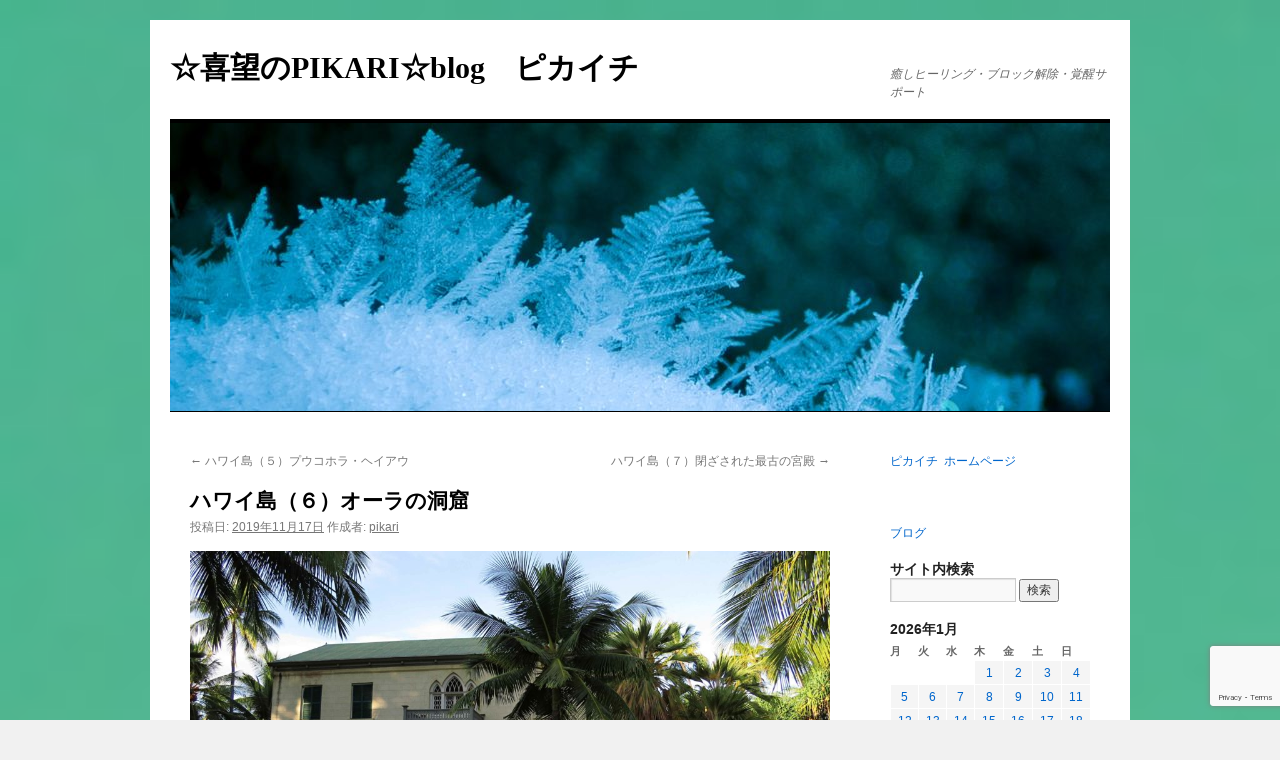

--- FILE ---
content_type: text/html; charset=UTF-8
request_url: http://pikaichi369.com/hawaii6/
body_size: 18727
content:
<!DOCTYPE html>
<html lang="ja">
<head>
<meta charset="UTF-8" />
<title>ハワイ島（６）オーラの洞窟 - ☆喜望のPIKARI☆blog　ピカイチ　☆喜望のPIKARI☆blog　ピカイチ　</title>
<link rel="profile" href="http://gmpg.org/xfn/11" />
<link rel="stylesheet" type="text/css" media="all" href="http://pikaichi369.com/wp-content/themes/twentyten/style.css" />
<link rel="pingback" href="http://pikaichi369.com/xmlrpc.php" />
<meta name='robots' content='index, follow, max-image-preview:large, max-snippet:-1, max-video-preview:-1' />

	<!-- This site is optimized with the Yoast SEO plugin v21.8 - https://yoast.com/wordpress/plugins/seo/ -->
	<meta name="description" content="カイルア・コナの中心地にあるフリヘエパレスなどを巡って、本日はマウラナニ、ワイコロア・ビジレッジへと行ってきました。元々は王族が神聖な場所として使用していたと言われているオーラの洞窟。ここでオーラが写ると言われていますが果たして私はどんなんでしょうか？？・・・・" />
	<link rel="canonical" href="https://pikaichi369.com/hawaii6/" />
	<meta property="og:locale" content="ja_JP" />
	<meta property="og:type" content="article" />
	<meta property="og:title" content="ハワイ島（６）オーラの洞窟 - ☆喜望のPIKARI☆blog　ピカイチ　" />
	<meta property="og:description" content="カイルア・コナの中心地にあるフリヘエパレスなどを巡って、本日はマウラナニ、ワイコロア・ビジレッジへと行ってきました。元々は王族が神聖な場所として使用していたと言われているオーラの洞窟。ここでオーラが写ると言われていますが果たして私はどんなんでしょうか？？・・・・" />
	<meta property="og:url" content="https://pikaichi369.com/hawaii6/" />
	<meta property="og:site_name" content="☆喜望のPIKARI☆blog　ピカイチ　" />
	<meta property="article:published_time" content="2019-11-16T23:10:56+00:00" />
	<meta property="article:modified_time" content="2023-05-14T09:52:59+00:00" />
	<meta name="author" content="pikari" />
	<meta name="twitter:card" content="summary_large_image" />
	<script type="application/ld+json" class="yoast-schema-graph">{"@context":"https://schema.org","@graph":[{"@type":"WebPage","@id":"https://pikaichi369.com/hawaii6/","url":"https://pikaichi369.com/hawaii6/","name":"ハワイ島（６）オーラの洞窟 - ☆喜望のPIKARI☆blog　ピカイチ　","isPartOf":{"@id":"http://pikaichi369.com/#website"},"datePublished":"2019-11-16T23:10:56+00:00","dateModified":"2023-05-14T09:52:59+00:00","author":{"@id":"http://pikaichi369.com/#/schema/person/d09cc6b9c57e086a5b4ccef6a3fe7c21"},"description":"カイルア・コナの中心地にあるフリヘエパレスなどを巡って、本日はマウラナニ、ワイコロア・ビジレッジへと行ってきました。元々は王族が神聖な場所として使用していたと言われているオーラの洞窟。ここでオーラが写ると言われていますが果たして私はどんなんでしょうか？？・・・・","breadcrumb":{"@id":"https://pikaichi369.com/hawaii6/#breadcrumb"},"inLanguage":"ja","potentialAction":[{"@type":"ReadAction","target":["https://pikaichi369.com/hawaii6/"]}]},{"@type":"BreadcrumbList","@id":"https://pikaichi369.com/hawaii6/#breadcrumb","itemListElement":[{"@type":"ListItem","position":1,"name":"ホーム","item":"http://pikaichi369.com/"},{"@type":"ListItem","position":2,"name":"ハワイ島（６）オーラの洞窟"}]},{"@type":"WebSite","@id":"http://pikaichi369.com/#website","url":"http://pikaichi369.com/","name":"☆喜望のPIKARI☆blog　ピカイチ　","description":"癒しヒーリング・ブロック解除・覚醒サポート","potentialAction":[{"@type":"SearchAction","target":{"@type":"EntryPoint","urlTemplate":"http://pikaichi369.com/?s={search_term_string}"},"query-input":"required name=search_term_string"}],"inLanguage":"ja"},{"@type":"Person","@id":"http://pikaichi369.com/#/schema/person/d09cc6b9c57e086a5b4ccef6a3fe7c21","name":"pikari","image":{"@type":"ImageObject","inLanguage":"ja","@id":"http://pikaichi369.com/#/schema/person/image/","url":"http://1.gravatar.com/avatar/77bb34195c4fb7a82ead8003a8d896dc?s=96&d=mm&r=g","contentUrl":"http://1.gravatar.com/avatar/77bb34195c4fb7a82ead8003a8d896dc?s=96&d=mm&r=g","caption":"pikari"},"url":"http://pikaichi369.com/author/pikari/"}]}</script>
	<!-- / Yoast SEO plugin. -->


<link rel='dns-prefetch' href='//cdn.jsdelivr.net' />
<link rel="alternate" type="application/rss+xml" title="☆喜望のPIKARI☆blog　ピカイチ　 &raquo; フィード" href="http://pikaichi369.com/feed/" />
<link rel="alternate" type="application/rss+xml" title="☆喜望のPIKARI☆blog　ピカイチ　 &raquo; コメントフィード" href="http://pikaichi369.com/comments/feed/" />
<link rel="alternate" type="application/rss+xml" title="☆喜望のPIKARI☆blog　ピカイチ　 &raquo; ハワイ島（６）オーラの洞窟 のコメントのフィード" href="http://pikaichi369.com/hawaii6/feed/" />
<script type="text/javascript">
/* <![CDATA[ */
window._wpemojiSettings = {"baseUrl":"https:\/\/s.w.org\/images\/core\/emoji\/14.0.0\/72x72\/","ext":".png","svgUrl":"https:\/\/s.w.org\/images\/core\/emoji\/14.0.0\/svg\/","svgExt":".svg","source":{"concatemoji":"http:\/\/pikaichi369.com\/wp-includes\/js\/wp-emoji-release.min.js?ver=6.4.7"}};
/*! This file is auto-generated */
!function(i,n){var o,s,e;function c(e){try{var t={supportTests:e,timestamp:(new Date).valueOf()};sessionStorage.setItem(o,JSON.stringify(t))}catch(e){}}function p(e,t,n){e.clearRect(0,0,e.canvas.width,e.canvas.height),e.fillText(t,0,0);var t=new Uint32Array(e.getImageData(0,0,e.canvas.width,e.canvas.height).data),r=(e.clearRect(0,0,e.canvas.width,e.canvas.height),e.fillText(n,0,0),new Uint32Array(e.getImageData(0,0,e.canvas.width,e.canvas.height).data));return t.every(function(e,t){return e===r[t]})}function u(e,t,n){switch(t){case"flag":return n(e,"\ud83c\udff3\ufe0f\u200d\u26a7\ufe0f","\ud83c\udff3\ufe0f\u200b\u26a7\ufe0f")?!1:!n(e,"\ud83c\uddfa\ud83c\uddf3","\ud83c\uddfa\u200b\ud83c\uddf3")&&!n(e,"\ud83c\udff4\udb40\udc67\udb40\udc62\udb40\udc65\udb40\udc6e\udb40\udc67\udb40\udc7f","\ud83c\udff4\u200b\udb40\udc67\u200b\udb40\udc62\u200b\udb40\udc65\u200b\udb40\udc6e\u200b\udb40\udc67\u200b\udb40\udc7f");case"emoji":return!n(e,"\ud83e\udef1\ud83c\udffb\u200d\ud83e\udef2\ud83c\udfff","\ud83e\udef1\ud83c\udffb\u200b\ud83e\udef2\ud83c\udfff")}return!1}function f(e,t,n){var r="undefined"!=typeof WorkerGlobalScope&&self instanceof WorkerGlobalScope?new OffscreenCanvas(300,150):i.createElement("canvas"),a=r.getContext("2d",{willReadFrequently:!0}),o=(a.textBaseline="top",a.font="600 32px Arial",{});return e.forEach(function(e){o[e]=t(a,e,n)}),o}function t(e){var t=i.createElement("script");t.src=e,t.defer=!0,i.head.appendChild(t)}"undefined"!=typeof Promise&&(o="wpEmojiSettingsSupports",s=["flag","emoji"],n.supports={everything:!0,everythingExceptFlag:!0},e=new Promise(function(e){i.addEventListener("DOMContentLoaded",e,{once:!0})}),new Promise(function(t){var n=function(){try{var e=JSON.parse(sessionStorage.getItem(o));if("object"==typeof e&&"number"==typeof e.timestamp&&(new Date).valueOf()<e.timestamp+604800&&"object"==typeof e.supportTests)return e.supportTests}catch(e){}return null}();if(!n){if("undefined"!=typeof Worker&&"undefined"!=typeof OffscreenCanvas&&"undefined"!=typeof URL&&URL.createObjectURL&&"undefined"!=typeof Blob)try{var e="postMessage("+f.toString()+"("+[JSON.stringify(s),u.toString(),p.toString()].join(",")+"));",r=new Blob([e],{type:"text/javascript"}),a=new Worker(URL.createObjectURL(r),{name:"wpTestEmojiSupports"});return void(a.onmessage=function(e){c(n=e.data),a.terminate(),t(n)})}catch(e){}c(n=f(s,u,p))}t(n)}).then(function(e){for(var t in e)n.supports[t]=e[t],n.supports.everything=n.supports.everything&&n.supports[t],"flag"!==t&&(n.supports.everythingExceptFlag=n.supports.everythingExceptFlag&&n.supports[t]);n.supports.everythingExceptFlag=n.supports.everythingExceptFlag&&!n.supports.flag,n.DOMReady=!1,n.readyCallback=function(){n.DOMReady=!0}}).then(function(){return e}).then(function(){var e;n.supports.everything||(n.readyCallback(),(e=n.source||{}).concatemoji?t(e.concatemoji):e.wpemoji&&e.twemoji&&(t(e.twemoji),t(e.wpemoji)))}))}((window,document),window._wpemojiSettings);
/* ]]> */
</script>
<style id='wp-emoji-styles-inline-css' type='text/css'>

	img.wp-smiley, img.emoji {
		display: inline !important;
		border: none !important;
		box-shadow: none !important;
		height: 1em !important;
		width: 1em !important;
		margin: 0 0.07em !important;
		vertical-align: -0.1em !important;
		background: none !important;
		padding: 0 !important;
	}
</style>
<link rel='stylesheet' id='wp-block-library-css' href='http://pikaichi369.com/wp-includes/css/dist/block-library/style.min.css?ver=6.4.7' type='text/css' media='all' />
<style id='wp-block-library-theme-inline-css' type='text/css'>
.wp-block-audio figcaption{color:#555;font-size:13px;text-align:center}.is-dark-theme .wp-block-audio figcaption{color:hsla(0,0%,100%,.65)}.wp-block-audio{margin:0 0 1em}.wp-block-code{border:1px solid #ccc;border-radius:4px;font-family:Menlo,Consolas,monaco,monospace;padding:.8em 1em}.wp-block-embed figcaption{color:#555;font-size:13px;text-align:center}.is-dark-theme .wp-block-embed figcaption{color:hsla(0,0%,100%,.65)}.wp-block-embed{margin:0 0 1em}.blocks-gallery-caption{color:#555;font-size:13px;text-align:center}.is-dark-theme .blocks-gallery-caption{color:hsla(0,0%,100%,.65)}.wp-block-image figcaption{color:#555;font-size:13px;text-align:center}.is-dark-theme .wp-block-image figcaption{color:hsla(0,0%,100%,.65)}.wp-block-image{margin:0 0 1em}.wp-block-pullquote{border-bottom:4px solid;border-top:4px solid;color:currentColor;margin-bottom:1.75em}.wp-block-pullquote cite,.wp-block-pullquote footer,.wp-block-pullquote__citation{color:currentColor;font-size:.8125em;font-style:normal;text-transform:uppercase}.wp-block-quote{border-left:.25em solid;margin:0 0 1.75em;padding-left:1em}.wp-block-quote cite,.wp-block-quote footer{color:currentColor;font-size:.8125em;font-style:normal;position:relative}.wp-block-quote.has-text-align-right{border-left:none;border-right:.25em solid;padding-left:0;padding-right:1em}.wp-block-quote.has-text-align-center{border:none;padding-left:0}.wp-block-quote.is-large,.wp-block-quote.is-style-large,.wp-block-quote.is-style-plain{border:none}.wp-block-search .wp-block-search__label{font-weight:700}.wp-block-search__button{border:1px solid #ccc;padding:.375em .625em}:where(.wp-block-group.has-background){padding:1.25em 2.375em}.wp-block-separator.has-css-opacity{opacity:.4}.wp-block-separator{border:none;border-bottom:2px solid;margin-left:auto;margin-right:auto}.wp-block-separator.has-alpha-channel-opacity{opacity:1}.wp-block-separator:not(.is-style-wide):not(.is-style-dots){width:100px}.wp-block-separator.has-background:not(.is-style-dots){border-bottom:none;height:1px}.wp-block-separator.has-background:not(.is-style-wide):not(.is-style-dots){height:2px}.wp-block-table{margin:0 0 1em}.wp-block-table td,.wp-block-table th{word-break:normal}.wp-block-table figcaption{color:#555;font-size:13px;text-align:center}.is-dark-theme .wp-block-table figcaption{color:hsla(0,0%,100%,.65)}.wp-block-video figcaption{color:#555;font-size:13px;text-align:center}.is-dark-theme .wp-block-video figcaption{color:hsla(0,0%,100%,.65)}.wp-block-video{margin:0 0 1em}.wp-block-template-part.has-background{margin-bottom:0;margin-top:0;padding:1.25em 2.375em}
</style>
<style id='classic-theme-styles-inline-css' type='text/css'>
/*! This file is auto-generated */
.wp-block-button__link{color:#fff;background-color:#32373c;border-radius:9999px;box-shadow:none;text-decoration:none;padding:calc(.667em + 2px) calc(1.333em + 2px);font-size:1.125em}.wp-block-file__button{background:#32373c;color:#fff;text-decoration:none}
</style>
<style id='global-styles-inline-css' type='text/css'>
body{--wp--preset--color--black: #000;--wp--preset--color--cyan-bluish-gray: #abb8c3;--wp--preset--color--white: #fff;--wp--preset--color--pale-pink: #f78da7;--wp--preset--color--vivid-red: #cf2e2e;--wp--preset--color--luminous-vivid-orange: #ff6900;--wp--preset--color--luminous-vivid-amber: #fcb900;--wp--preset--color--light-green-cyan: #7bdcb5;--wp--preset--color--vivid-green-cyan: #00d084;--wp--preset--color--pale-cyan-blue: #8ed1fc;--wp--preset--color--vivid-cyan-blue: #0693e3;--wp--preset--color--vivid-purple: #9b51e0;--wp--preset--color--blue: #0066cc;--wp--preset--color--medium-gray: #666;--wp--preset--color--light-gray: #f1f1f1;--wp--preset--gradient--vivid-cyan-blue-to-vivid-purple: linear-gradient(135deg,rgba(6,147,227,1) 0%,rgb(155,81,224) 100%);--wp--preset--gradient--light-green-cyan-to-vivid-green-cyan: linear-gradient(135deg,rgb(122,220,180) 0%,rgb(0,208,130) 100%);--wp--preset--gradient--luminous-vivid-amber-to-luminous-vivid-orange: linear-gradient(135deg,rgba(252,185,0,1) 0%,rgba(255,105,0,1) 100%);--wp--preset--gradient--luminous-vivid-orange-to-vivid-red: linear-gradient(135deg,rgba(255,105,0,1) 0%,rgb(207,46,46) 100%);--wp--preset--gradient--very-light-gray-to-cyan-bluish-gray: linear-gradient(135deg,rgb(238,238,238) 0%,rgb(169,184,195) 100%);--wp--preset--gradient--cool-to-warm-spectrum: linear-gradient(135deg,rgb(74,234,220) 0%,rgb(151,120,209) 20%,rgb(207,42,186) 40%,rgb(238,44,130) 60%,rgb(251,105,98) 80%,rgb(254,248,76) 100%);--wp--preset--gradient--blush-light-purple: linear-gradient(135deg,rgb(255,206,236) 0%,rgb(152,150,240) 100%);--wp--preset--gradient--blush-bordeaux: linear-gradient(135deg,rgb(254,205,165) 0%,rgb(254,45,45) 50%,rgb(107,0,62) 100%);--wp--preset--gradient--luminous-dusk: linear-gradient(135deg,rgb(255,203,112) 0%,rgb(199,81,192) 50%,rgb(65,88,208) 100%);--wp--preset--gradient--pale-ocean: linear-gradient(135deg,rgb(255,245,203) 0%,rgb(182,227,212) 50%,rgb(51,167,181) 100%);--wp--preset--gradient--electric-grass: linear-gradient(135deg,rgb(202,248,128) 0%,rgb(113,206,126) 100%);--wp--preset--gradient--midnight: linear-gradient(135deg,rgb(2,3,129) 0%,rgb(40,116,252) 100%);--wp--preset--font-size--small: 13px;--wp--preset--font-size--medium: 20px;--wp--preset--font-size--large: 36px;--wp--preset--font-size--x-large: 42px;--wp--preset--spacing--20: 0.44rem;--wp--preset--spacing--30: 0.67rem;--wp--preset--spacing--40: 1rem;--wp--preset--spacing--50: 1.5rem;--wp--preset--spacing--60: 2.25rem;--wp--preset--spacing--70: 3.38rem;--wp--preset--spacing--80: 5.06rem;--wp--preset--shadow--natural: 6px 6px 9px rgba(0, 0, 0, 0.2);--wp--preset--shadow--deep: 12px 12px 50px rgba(0, 0, 0, 0.4);--wp--preset--shadow--sharp: 6px 6px 0px rgba(0, 0, 0, 0.2);--wp--preset--shadow--outlined: 6px 6px 0px -3px rgba(255, 255, 255, 1), 6px 6px rgba(0, 0, 0, 1);--wp--preset--shadow--crisp: 6px 6px 0px rgba(0, 0, 0, 1);}:where(.is-layout-flex){gap: 0.5em;}:where(.is-layout-grid){gap: 0.5em;}body .is-layout-flow > .alignleft{float: left;margin-inline-start: 0;margin-inline-end: 2em;}body .is-layout-flow > .alignright{float: right;margin-inline-start: 2em;margin-inline-end: 0;}body .is-layout-flow > .aligncenter{margin-left: auto !important;margin-right: auto !important;}body .is-layout-constrained > .alignleft{float: left;margin-inline-start: 0;margin-inline-end: 2em;}body .is-layout-constrained > .alignright{float: right;margin-inline-start: 2em;margin-inline-end: 0;}body .is-layout-constrained > .aligncenter{margin-left: auto !important;margin-right: auto !important;}body .is-layout-constrained > :where(:not(.alignleft):not(.alignright):not(.alignfull)){max-width: var(--wp--style--global--content-size);margin-left: auto !important;margin-right: auto !important;}body .is-layout-constrained > .alignwide{max-width: var(--wp--style--global--wide-size);}body .is-layout-flex{display: flex;}body .is-layout-flex{flex-wrap: wrap;align-items: center;}body .is-layout-flex > *{margin: 0;}body .is-layout-grid{display: grid;}body .is-layout-grid > *{margin: 0;}:where(.wp-block-columns.is-layout-flex){gap: 2em;}:where(.wp-block-columns.is-layout-grid){gap: 2em;}:where(.wp-block-post-template.is-layout-flex){gap: 1.25em;}:where(.wp-block-post-template.is-layout-grid){gap: 1.25em;}.has-black-color{color: var(--wp--preset--color--black) !important;}.has-cyan-bluish-gray-color{color: var(--wp--preset--color--cyan-bluish-gray) !important;}.has-white-color{color: var(--wp--preset--color--white) !important;}.has-pale-pink-color{color: var(--wp--preset--color--pale-pink) !important;}.has-vivid-red-color{color: var(--wp--preset--color--vivid-red) !important;}.has-luminous-vivid-orange-color{color: var(--wp--preset--color--luminous-vivid-orange) !important;}.has-luminous-vivid-amber-color{color: var(--wp--preset--color--luminous-vivid-amber) !important;}.has-light-green-cyan-color{color: var(--wp--preset--color--light-green-cyan) !important;}.has-vivid-green-cyan-color{color: var(--wp--preset--color--vivid-green-cyan) !important;}.has-pale-cyan-blue-color{color: var(--wp--preset--color--pale-cyan-blue) !important;}.has-vivid-cyan-blue-color{color: var(--wp--preset--color--vivid-cyan-blue) !important;}.has-vivid-purple-color{color: var(--wp--preset--color--vivid-purple) !important;}.has-black-background-color{background-color: var(--wp--preset--color--black) !important;}.has-cyan-bluish-gray-background-color{background-color: var(--wp--preset--color--cyan-bluish-gray) !important;}.has-white-background-color{background-color: var(--wp--preset--color--white) !important;}.has-pale-pink-background-color{background-color: var(--wp--preset--color--pale-pink) !important;}.has-vivid-red-background-color{background-color: var(--wp--preset--color--vivid-red) !important;}.has-luminous-vivid-orange-background-color{background-color: var(--wp--preset--color--luminous-vivid-orange) !important;}.has-luminous-vivid-amber-background-color{background-color: var(--wp--preset--color--luminous-vivid-amber) !important;}.has-light-green-cyan-background-color{background-color: var(--wp--preset--color--light-green-cyan) !important;}.has-vivid-green-cyan-background-color{background-color: var(--wp--preset--color--vivid-green-cyan) !important;}.has-pale-cyan-blue-background-color{background-color: var(--wp--preset--color--pale-cyan-blue) !important;}.has-vivid-cyan-blue-background-color{background-color: var(--wp--preset--color--vivid-cyan-blue) !important;}.has-vivid-purple-background-color{background-color: var(--wp--preset--color--vivid-purple) !important;}.has-black-border-color{border-color: var(--wp--preset--color--black) !important;}.has-cyan-bluish-gray-border-color{border-color: var(--wp--preset--color--cyan-bluish-gray) !important;}.has-white-border-color{border-color: var(--wp--preset--color--white) !important;}.has-pale-pink-border-color{border-color: var(--wp--preset--color--pale-pink) !important;}.has-vivid-red-border-color{border-color: var(--wp--preset--color--vivid-red) !important;}.has-luminous-vivid-orange-border-color{border-color: var(--wp--preset--color--luminous-vivid-orange) !important;}.has-luminous-vivid-amber-border-color{border-color: var(--wp--preset--color--luminous-vivid-amber) !important;}.has-light-green-cyan-border-color{border-color: var(--wp--preset--color--light-green-cyan) !important;}.has-vivid-green-cyan-border-color{border-color: var(--wp--preset--color--vivid-green-cyan) !important;}.has-pale-cyan-blue-border-color{border-color: var(--wp--preset--color--pale-cyan-blue) !important;}.has-vivid-cyan-blue-border-color{border-color: var(--wp--preset--color--vivid-cyan-blue) !important;}.has-vivid-purple-border-color{border-color: var(--wp--preset--color--vivid-purple) !important;}.has-vivid-cyan-blue-to-vivid-purple-gradient-background{background: var(--wp--preset--gradient--vivid-cyan-blue-to-vivid-purple) !important;}.has-light-green-cyan-to-vivid-green-cyan-gradient-background{background: var(--wp--preset--gradient--light-green-cyan-to-vivid-green-cyan) !important;}.has-luminous-vivid-amber-to-luminous-vivid-orange-gradient-background{background: var(--wp--preset--gradient--luminous-vivid-amber-to-luminous-vivid-orange) !important;}.has-luminous-vivid-orange-to-vivid-red-gradient-background{background: var(--wp--preset--gradient--luminous-vivid-orange-to-vivid-red) !important;}.has-very-light-gray-to-cyan-bluish-gray-gradient-background{background: var(--wp--preset--gradient--very-light-gray-to-cyan-bluish-gray) !important;}.has-cool-to-warm-spectrum-gradient-background{background: var(--wp--preset--gradient--cool-to-warm-spectrum) !important;}.has-blush-light-purple-gradient-background{background: var(--wp--preset--gradient--blush-light-purple) !important;}.has-blush-bordeaux-gradient-background{background: var(--wp--preset--gradient--blush-bordeaux) !important;}.has-luminous-dusk-gradient-background{background: var(--wp--preset--gradient--luminous-dusk) !important;}.has-pale-ocean-gradient-background{background: var(--wp--preset--gradient--pale-ocean) !important;}.has-electric-grass-gradient-background{background: var(--wp--preset--gradient--electric-grass) !important;}.has-midnight-gradient-background{background: var(--wp--preset--gradient--midnight) !important;}.has-small-font-size{font-size: var(--wp--preset--font-size--small) !important;}.has-medium-font-size{font-size: var(--wp--preset--font-size--medium) !important;}.has-large-font-size{font-size: var(--wp--preset--font-size--large) !important;}.has-x-large-font-size{font-size: var(--wp--preset--font-size--x-large) !important;}
.wp-block-navigation a:where(:not(.wp-element-button)){color: inherit;}
:where(.wp-block-post-template.is-layout-flex){gap: 1.25em;}:where(.wp-block-post-template.is-layout-grid){gap: 1.25em;}
:where(.wp-block-columns.is-layout-flex){gap: 2em;}:where(.wp-block-columns.is-layout-grid){gap: 2em;}
.wp-block-pullquote{font-size: 1.5em;line-height: 1.6;}
</style>
<link rel='stylesheet' id='contact-form-7-css' href='http://pikaichi369.com/wp-content/plugins/contact-form-7/includes/css/styles.css?ver=5.8.5' type='text/css' media='all' />
<link rel='stylesheet' id='twentyten-block-style-css' href='http://pikaichi369.com/wp-content/themes/twentyten/blocks.css?ver=20181018' type='text/css' media='all' />
<link rel="https://api.w.org/" href="http://pikaichi369.com/wp-json/" /><link rel="alternate" type="application/json" href="http://pikaichi369.com/wp-json/wp/v2/posts/2666" /><link rel="EditURI" type="application/rsd+xml" title="RSD" href="http://pikaichi369.com/xmlrpc.php?rsd" />
<meta name="generator" content="WordPress 6.4.7" />
<link rel='shortlink' href='http://pikaichi369.com/?p=2666' />
<link rel="alternate" type="application/json+oembed" href="http://pikaichi369.com/wp-json/oembed/1.0/embed?url=http%3A%2F%2Fpikaichi369.com%2Fhawaii6%2F" />
<link rel="alternate" type="text/xml+oembed" href="http://pikaichi369.com/wp-json/oembed/1.0/embed?url=http%3A%2F%2Fpikaichi369.com%2Fhawaii6%2F&#038;format=xml" />
	<link rel="preconnect" href="https://fonts.googleapis.com">
	<link rel="preconnect" href="https://fonts.gstatic.com">
	<meta name="bmi-version" content="1.4.1" /><style type="text/css" id="custom-background-css">
body.custom-background { background-image: url("http://pikaichi369.com/wp-content/uploads/2019/01/2013.7.19木立のそよ風3.jpg"); background-position: left top; background-size: cover; background-repeat: repeat; background-attachment: scroll; }
</style>
	<link rel="icon" href="http://pikaichi369.com/wp-content/uploads/2019/01/cropped-2013.7.19木立のそよ風3-2-32x32.jpg" sizes="32x32" />
<link rel="icon" href="http://pikaichi369.com/wp-content/uploads/2019/01/cropped-2013.7.19木立のそよ風3-2-192x192.jpg" sizes="192x192" />
<link rel="apple-touch-icon" href="http://pikaichi369.com/wp-content/uploads/2019/01/cropped-2013.7.19木立のそよ風3-2-180x180.jpg" />
<meta name="msapplication-TileImage" content="http://pikaichi369.com/wp-content/uploads/2019/01/cropped-2013.7.19木立のそよ風3-2-270x270.jpg" />
		<style type="text/css" id="wp-custom-css">
			
/*ContactForm7カスタマイズ*/
table.CF7_table {
	width:100%;
	height: 10px !important;
	margin:0 auto;
	background:#fff5ee;
	border: 3px solid #e5e5e5;
}

table.CF7_table tr{
	border-top: 1px solid #e5e5e5;
}

.single .entry-content table.CF7_table,
.page .entry-content table.CF7_table{
	display:table;
}

/*入力欄*/
.CF7_table input, .CF7_table textarea {
	border: 1px solid #d8d8d8;
}
span.wpcf7-checkbox .wpcf7-list-item {
margin-top:5px;
display: block;
}
.CF7_table ::placeholder {
	color:#797979;
	height: 30px !important;

	font-size:1.0em;
	font-weight:bold;
}

/*「必須」文字*/
.CF7_req{
	font-size:.9em;
	padding: 5px;
	background: #f79034;/*オレンジ*/
	color: #fff;
	border-radius: 3px;
	margin-right:1em;
}

/*「任意」文字*/
.CF7_unreq{
	font-size:.9em;
	padding: 5px;
	background: #bdbdbd;/*グレー*/
	color: #fff;
	border-radius: 3px;
	margin-right:1em;
}

/* タイトル列 */
@media screen and (min-width: 768px){
	.CF7_table th{
	width:35%;/*横幅*/
	background-color:#f5f5f5;/*ブルーグレー*/
  font-size:0.9em;
	font-weight:bold;
	}
}

/* レスポンシブ */
@media screen and (max-width: 768px){
	table.CF7_table{
	}

	.CF7_table tr, .CF7_table td, .CF7_table th{
	display: block;
	line-height:0.5em;
	}
	.CF7_table th{
	background-color:#f5f5dc;
	}
}

/* 「送信する」ボタン */
.wpcf7 input.wpcf7-submit {
	background-color:#00ffff;/* オレンジ*/
	border:0;
	color:#fff;
	font-size: 20px;
	font-weight:bold;
	width: 645px;
	padding: 10px;
  border-radius: 10px;
	cursor: pointer;
	margin:0 auto;
}

.CF7_btn{
	text-align:center;
	margin-top:15px;
}

.wpcf7-spinner{
	width:0;
	margin:0;
}		</style>
			<style id="egf-frontend-styles" type="text/css">
		p {font-family: 'Arial', sans-serif;font-style: normal;font-weight: 400;} h1 {font-family: 'Arial', sans-serif;font-style: normal;font-weight: 400;} h2 {font-family: 'Arial', sans-serif;font-style: normal;font-weight: 400;} h3 {font-family: 'Arial', sans-serif;font-style: normal;font-weight: 400;} h4 {font-family: 'Arial', sans-serif;font-style: normal;font-weight: 400;} h5 {font-family: 'Arial', sans-serif;font-style: normal;font-weight: 400;} h6 {font-family: 'Arial', sans-serif;font-style: normal;font-weight: 400;} 	</style>
		<!-- Fonts Plugin CSS - https://fontsplugin.com/ -->
	<style>
		:root {
--font-base: Georgia, Times, Times New Roman, serif;
--font-headings: Georgia, Times, Times New Roman, serif;
--font-input: Georgia, Times, Times New Roman, serif;
}
body, #content, .entry-content, .post-content, .page-content, .post-excerpt, .entry-summary, .entry-excerpt, .widget-area, .widget, .sidebar, #sidebar, footer, .footer, #footer, .site-footer, #site-footer, .entry-content p, .entry-content ol, .entry-content ul, .entry-content dl, .entry-content dt, .widget_text p, .widget_text ol, .widget_text ul, .widget_text dl, .widget_text dt, .widget-content .rssSummary {
font-family: Georgia, Times, Times New Roman, serif;
 }
#site-title, .site-title, #site-title a, .site-title a, .entry-title, .entry-title a, h1, h2, h3, h4, h5, h6, .widget-title, .elementor-heading-title {
font-family: Georgia, Times, Times New Roman, serif;
 }
button, .button, input, select, textarea, .wp-block-button, .wp-block-button__link {
font-family: Georgia, Times, Times New Roman, serif;
 }
	</style>
	<!-- Fonts Plugin CSS -->
	</head>

<body class="post-template-default single single-post postid-2666 single-format-standard custom-background">
<div id="wrapper" class="hfeed">
	<div id="header">
		<div id="masthead">
			<div id="branding" role="banner">
								<div id="site-title">
					<span>
						<a href="http://pikaichi369.com/" title="☆喜望のPIKARI☆blog　ピカイチ　" rel="home">☆喜望のPIKARI☆blog　ピカイチ　</a>
					</span>
				</div>
				<div id="site-description">癒しヒーリング・ブロック解除・覚醒サポート</div>

										<img src="http://pikaichi369.com/wp-content/uploads/2019/01/cropped-5.jpg" width="940" height="288" alt="" />
								</div><!-- #branding -->

			<div id="access" role="navigation">
			  				<div class="skip-link screen-reader-text"><a href="#content" title="コンテンツへスキップ">コンテンツへスキップ</a></div>
											</div><!-- #access -->
		</div><!-- #masthead -->
	</div><!-- #header -->

	<div id="main">

		<div id="container">
			<div id="content" role="main">

			

				<div id="nav-above" class="navigation">
					<div class="nav-previous"><a href="http://pikaichi369.com/hawaii5/" rel="prev"><span class="meta-nav">&larr;</span> ハワイ島（５）プウコホラ・ヘイアウ</a></div>
					<div class="nav-next"><a href="http://pikaichi369.com/hawaii7/" rel="next">ハワイ島（７）閉ざされた最古の宮殿 <span class="meta-nav">&rarr;</span></a></div>
				</div><!-- #nav-above -->

				<div id="post-2666" class="post-2666 post type-post status-publish format-standard hentry category-14 category-temple category-mystery">
					<h1 class="entry-title">ハワイ島（６）オーラの洞窟</h1>

					<div class="entry-meta">
						<span class="meta-prep meta-prep-author">投稿日:</span> <a href="http://pikaichi369.com/hawaii6/" title="08:10" rel="bookmark"><span class="entry-date">2019年11月17日</span></a> <span class="meta-sep">作成者:</span> <span class="author vcard"><a class="url fn n" href="http://pikaichi369.com/author/pikari/" title="pikari の投稿をすべて表示">pikari</a></span>					</div><!-- .entry-meta -->

					<div class="entry-content">
						
<figure class="wp-block-image"><img fetchpriority="high" decoding="async" width="1024" height="575" src="http://pikaichi369.com/wp-content/uploads/2019/11/フリヘイ全体　IMG_4674-1024x575.jpg" alt="" class="wp-image-2648"/><figcaption>フリヘエパレス</figcaption></figure>



<p><strong>＜フリヘエパレス＞</strong><br>翌朝、カイルアコナの中心にあるフリヘエ宮殿へ行きました。<br>早朝なのに無料駐車場がほぼ満車近くでギリギリ滑り込み～。</p>



<p>見学できるようですが、当然ながらまだ門は締まっており、外から見ただけです。</p>



<figure class="wp-block-image"><img decoding="async" width="1024" height="575" src="http://pikaichi369.com/wp-content/uploads/2019/11/フリヘイ　正面　IMG_4672-1024x575.jpg" alt="" class="wp-image-2649"/></figure>



<p>1838年にハワイ王族の夏の離宮として建設され、カラカウア王とカピオラニ王妃時代に収集されたビクトリア朝の美術品が展示されているそうです。</p>



<p>毎月ここでコンサートやフラダンスが開催されています。</p>



<figure class="wp-block-image"><img decoding="async" width="1024" height="576" src="http://pikaichi369.com/wp-content/uploads/2019/11/海　20191013_072622-1024x576.jpg" alt="" class="wp-image-2652"/><figcaption>フリヘエパレス海側</figcaption></figure>



<p>道路を挟んだ反対側にハワイ最古のキリスト教会（1820年建築）があります。</p>



<figure class="wp-block-image"><img loading="lazy" decoding="async" width="1024" height="575" src="http://pikaichi369.com/wp-content/uploads/2019/11/教会　IMG_4666-1024x575.jpg" alt="" class="wp-image-2650"/><figcaption>モクアイカウア教会</figcaption></figure>



<p>暫く北へ歩くと、カイルア桟橋の向こう側にアフエナ・ヘイアウ（カメハメハ大王終の棲家）が見えて来ます。</p>



<figure class="wp-block-image"><img loading="lazy" decoding="async" width="1024" height="576" src="http://pikaichi369.com/wp-content/uploads/2019/11/キンカメ　20191013_072652-1024x576.jpg" alt="" class="wp-image-2651"/><figcaption><br>中央の茅葺屋根風の建物が「アフエナ・ヘイアウ」</figcaption></figure>



<p>ハワイ島15世紀、リロア王の頃に建てられた神殿です。</p>



<table class="wp-block-table"><tbody><tr><td><strong>＜キングカメハメハ1世が尊敬したウミ王＞</strong><br> ワイピオの地からハワイ島全島を統括していたリロア王。<br> ヒロの旅で出会った女性アカヒクレアナとの間に産まれたのがウミ王でした。<br>  <br>ウミは成長してリロア王の元で暮らす様になりますが、正妻の長男であるハカウからいじめられ、一度は王室を去ります。<br>  <br>その後リロア王が亡くなってから、ハカウを打ち破り、ハワイ島を統一しました。<br>ウミ王は文武両道に優れ、マウイ島の王女を正妻に迎えて、ハワイ島は安寧しました。<br>晩年はカイルアコナに政治の中心を移し、余生を送ったそうです。<br>  <br>アフエナ・ヘイアウは、リロア王の頃よりハワイ四大神、農耕の神「ロノ」が祭られ、神聖な場所として人間の生け贄が祭壇に捧げられていました。<br>  <br>カメハメハ1世がハワイ諸島を統一し王国を築いた後、生まれ故郷であるハワイ島に戻り、カイルア・コナに住居を構え、1800年代にこのヘイアウを現在の位置に復元。<br>  <br>1819年、カメハメハ王がこの地でに亡くなってからは、カアフマヌ王妃の兄弟であったジョン・クワキニ氏の住居、ボートハウス、等、様々な目的で使用され、1978年にキング・カメハメハホテルの協力で2/3に縮小された現在のアフエナ・ヘイアウに復元されました。</td></tr></tbody></table>



<p><strong>＜マウナラニ「天国に届く丘」＞</strong><br>古代ハワイ王国では保養地としてラバチューブが利用されてきました。<br>ラバチューブとは溶岩が流れた時に出来た空洞で、ハワイ島には複数存在します。特にこのマウナラニは、精霊が宿る聖地と言われ、地域全体は波動が高いようで多くのヒーラーも訪れています。<br><br>私的にはハワイ島全体がパワースポットで、今回南の一部には行きませんでしたが、どこへ行っても居心地が良い所が多く、滞在中は睡眠時間が4時間位が多かったですが、いつもなら眠くて仕方ないのに、翌朝にはバッチリ充電されている、という状態でしたね。</p>



<figure class="wp-block-image"><img loading="lazy" decoding="async" width="1024" height="575" src="http://pikaichi369.com/wp-content/uploads/2019/11/オーラの洞窟　前IMG_4996-1024x575.jpg" alt="" class="wp-image-2659"/><figcaption>通称：オーラの洞窟</figcaption></figure>



<p>カラフイプアア・ヒストリック。パーク内にあるオーラの洞窟へ行ってみました。</p>



<figure class="wp-block-image"><img loading="lazy" decoding="async" width="576" height="1024" src="http://pikaichi369.com/wp-content/uploads/2019/11/オーラ　20191014_114612-576x1024.jpg" alt="" class="wp-image-2660"/></figure>



<p>ここで写真を撮るとオーラが写るとか写らないとかで一躍有名になり、すっかり観光地化した洞窟ですが、元々は王族が神聖な場所として使用していたと言われています。</p>



<figure class="wp-block-image"><img loading="lazy" decoding="async" width="1024" height="932" src="http://pikaichi369.com/wp-content/uploads/2019/11/1オーラ_IMG_4940-1024x932.jpg" alt="" class="wp-image-2654"/></figure>



<figure class="wp-block-image"><img loading="lazy" decoding="async" width="1024" height="990" src="http://pikaichi369.com/wp-content/uploads/2019/11/112オーラ_IMG_4930-1024x990.jpg" alt="" class="wp-image-2655"/></figure>



<p>ここでエネルギーワークを行っているふたコマ。</p>



<p>人の出入りが激しい割には、比較的整った気で精霊などの気配も感じました。<br>ここで思ったことは、こんなダサい恰好ではなく、もうちょっとまともな服を着てくれば良かったと・・・(;・∀・)<br><br>大概、真っ白の光で飛んだ写真になるようですが、カメラの種類や露出、角度を変えることで、写り方も変わるようですよ。<br> <br>天井の空いた所から光が差すため、この時期ではお昼前後が良いようです。<br>この周辺には似たような洞窟がいくつかあります。人の顔のようなものが映し出されている岩もありました。</p>



<p>気になる場所は浄化などの必要なワークを行いました。</p>



<figure class="wp-block-image"><img loading="lazy" decoding="async" width="1024" height="575" src="http://pikaichi369.com/wp-content/uploads/2019/11/トレイル　IMG_4983-1024x575.jpg" alt="" class="wp-image-2656"/></figure>



<p>至る所に溶岩があります。</p>



<figure class="wp-block-image"><img loading="lazy" decoding="async" width="1024" height="575" src="http://pikaichi369.com/wp-content/uploads/2019/11/フィッシュポンド　IMG_4949-1024x575.jpg" alt="" class="wp-image-2657"/></figure>



<p><strong>＜フィッシュポンド＞</strong><br>いくつか池があり、フナのような鯉のような大きな魚が何匹かいました。</p>



<figure class="wp-block-image"><img loading="lazy" decoding="async" width="1024" height="575" src="http://pikaichi369.com/wp-content/uploads/2019/11/フィッシュ　IMG_4967-1024x575.jpg" alt="" class="wp-image-2658"/></figure>



<p>フィッシュポンドは王族に謙譲するための魚や神聖な儀式で使われる特別な魚を養殖していた場所です。<br><br>奥には青い海が見え、日差しが強かったものの長閑な風景でした。<br>ついでにヒルトンホテルへ寄って小休憩することに。</p>



<figure class="wp-block-image"><img loading="lazy" decoding="async" width="1024" height="575" src="http://pikaichi369.com/wp-content/uploads/2019/11/ヒルトンホテル　IMG_5012-1024x575.jpg" alt="" class="wp-image-2661"/><figcaption><br><strong>ヒルトン・ワイコロア・ ビレッジ</strong></figcaption></figure>



<figure class="wp-block-image"><img loading="lazy" decoding="async" width="1024" height="709" src="http://pikaichi369.com/wp-content/uploads/2019/11/ヒルトン　IMG_5011-1024x709.jpg" alt="" class="wp-image-2662"/></figure>



<p>敷地面積が広く、移動用にボートやモノレールがあります。</p>



<figure class="wp-block-image"><img loading="lazy" decoding="async" width="1024" height="606" src="http://pikaichi369.com/wp-content/uploads/2019/11/ウミガメ　IMG_5020-1024x606.jpg" alt="" class="wp-image-2665"/></figure>



<p>ウミガメさんが寝ていましたね。<br>ハワイではウミガメは神聖な動物として扱われており、触ったり近づいたりすると罰金！になります。ということでこれはズームで撮っていますが、結構近づいている人は多いです。ハワイではビーチへ行けば案外見られるウミガメさんですが、触ったりせずそっと見守ってあげましょう。<br></p>



<figure class="wp-block-image"><img loading="lazy" decoding="async" width="1024" height="575" src="http://pikaichi369.com/wp-content/uploads/2019/11/ビーチ　IMG_5073-1024x575.jpg" alt="" class="wp-image-2664"/><figcaption>プライベート・ビーチ</figcaption></figure>



<p>海と繋がっているところがあるので、魚やウミガメ、小さなエイも見られました。<br>宿泊しなくてもそれなりに楽しめます。<br></p>



<figure class="wp-block-image"><img loading="lazy" decoding="async" width="1024" height="704" src="http://pikaichi369.com/wp-content/uploads/2019/11/ドルフィンクエストIMG_5064-1024x704.jpg" alt="" class="wp-image-2663"/><figcaption>ドルフィン・クエスト</figcaption></figure>



<p>ホテル内の一角でイルカを飼育しており、イルカと触れ合えます。<br>（かなりなお高いですが）</p>



<p>こどものイルカちゃんがいて、一生懸命訓練を受けていましたが、初めて習得できたのか、トレーナーさんが大喜びで、めちゃくちゃイルカちゃんを褒めていた様子が微笑ましかったです。</p>



<p>トロリーバスを利用すれば、クイーンズマーケットプレイスにも行けるので、のんびり過ごすには良いホテルですね。</p>



<figure class="wp-block-image"><img loading="lazy" decoding="async" width="1024" height="602" src="http://pikaichi369.com/wp-content/uploads/2019/11/1虹　20191014_175457-1024x602.jpg" alt="" class="wp-image-2668"/></figure>



<p>ホテルに戻って来る途中、どしゃぶりにあいましたが、夕焼けに反射した虹が見えました。</p>



<p><br></p>
											</div><!-- .entry-content -->


					<div class="entry-utility">
						カテゴリー: <a href="http://pikaichi369.com/category/%e6%b5%b7%e5%a4%96/%e3%83%8f%e3%83%af%e3%82%a4%e5%b3%b6/" rel="category tag">ハワイ島</a>, <a href="http://pikaichi369.com/category/temple/" rel="category tag">神社・お寺・旅</a>, <a href="http://pikaichi369.com/category/mystery/" rel="category tag">神秘・不思議</a> <a href="http://pikaichi369.com/hawaii6/" title="ハワイ島（６）オーラの洞窟 へのパーマリンク" rel="bookmark">パーマリンク</a>											</div><!-- .entry-utility -->
				</div><!-- #post-## -->

				<div id="nav-below" class="navigation">
					<div class="nav-previous"><a href="http://pikaichi369.com/hawaii5/" rel="prev"><span class="meta-nav">&larr;</span> ハワイ島（５）プウコホラ・ヘイアウ</a></div>
					<div class="nav-next"><a href="http://pikaichi369.com/hawaii7/" rel="next">ハワイ島（７）閉ざされた最古の宮殿 <span class="meta-nav">&rarr;</span></a></div>
				</div><!-- #nav-below -->

				
			<div id="comments">



	<div id="respond" class="comment-respond">
		<h3 id="reply-title" class="comment-reply-title">コメントを残す <small><a rel="nofollow" id="cancel-comment-reply-link" href="/hawaii6/#respond" style="display:none;">コメントをキャンセル</a></small></h3><form action="http://pikaichi369.com/wp-comments-post.php" method="post" id="commentform" class="comment-form"><p class="comment-notes"><span id="email-notes">メールアドレスが公開されることはありません。</span> <span class="required-field-message"><span class="required">※</span> が付いている欄は必須項目です</span></p><p class="comment-form-comment"><label for="comment">コメント <span class="required">※</span></label> <textarea id="comment" name="comment" cols="45" rows="8" maxlength="65525" required="required"></textarea></p><p class="comment-form-author"><label for="author">名前 <span class="required">※</span></label> <input id="author" name="author" type="text" value="" size="30" maxlength="245" autocomplete="name" required="required" /></p>
<p class="comment-form-email"><label for="email">メール <span class="required">※</span></label> <input id="email" name="email" type="text" value="" size="30" maxlength="100" aria-describedby="email-notes" autocomplete="email" required="required" /></p>
<p class="comment-form-url"><label for="url">サイト</label> <input id="url" name="url" type="text" value="" size="30" maxlength="200" autocomplete="url" /></p>
<p><img src="http://pikaichi369.com/wp-content/siteguard/2887611.png" alt="CAPTCHA"></p><p><label for="siteguard_captcha">上に表示された文字を入力してください。</label><br /><input type="text" name="siteguard_captcha" id="siteguard_captcha" class="input" value="" size="10" aria-required="true" /><input type="hidden" name="siteguard_captcha_prefix" id="siteguard_captcha_prefix" value="2887611" /></p><p class="form-submit"><input name="submit" type="submit" id="submit" class="submit" value="コメントを送信" /> <input type='hidden' name='comment_post_ID' value='2666' id='comment_post_ID' />
<input type='hidden' name='comment_parent' id='comment_parent' value='0' />
</p><p style="display: none;"><input type="hidden" id="akismet_comment_nonce" name="akismet_comment_nonce" value="3ff37aa86f" /></p><p style="display: none !important;"><label>&#916;<textarea name="ak_hp_textarea" cols="45" rows="8" maxlength="100"></textarea></label><input type="hidden" id="ak_js_1" name="ak_js" value="70"/><script>document.getElementById( "ak_js_1" ).setAttribute( "value", ( new Date() ).getTime() );</script></p></form>	</div><!-- #respond -->
	
</div><!-- #comments -->


			</div><!-- #content -->
		</div><!-- #container -->


		<div id="primary" class="widget-area" role="complementary">
			<ul class="xoxo">

<li id="text-2" class="widget-container widget_text">			<div class="textwidget"><p><a href="https://www.pikaichi3694.com/">ピカイチ  ホームページ</a></p>
<p>&nbsp;</p>
</div>
		</li><li id="text-4" class="widget-container widget_text">			<div class="textwidget"><p><a href="http://pikaichi369.com/">ブログ</a></p>
</div>
		</li><li id="search-4" class="widget-container widget_search"><h3 class="widget-title">サイト内検索</h3><form role="search" method="get" id="searchform" class="searchform" action="http://pikaichi369.com/">
				<div>
					<label class="screen-reader-text" for="s">検索:</label>
					<input type="text" value="" name="s" id="s" />
					<input type="submit" id="searchsubmit" value="検索" />
				</div>
			</form></li><li id="calendar-2" class="widget-container widget_calendar"><div id="calendar_wrap" class="calendar_wrap"><table id="wp-calendar" class="wp-calendar-table">
	<caption>2026年1月</caption>
	<thead>
	<tr>
		<th scope="col" title="月曜日">月</th>
		<th scope="col" title="火曜日">火</th>
		<th scope="col" title="水曜日">水</th>
		<th scope="col" title="木曜日">木</th>
		<th scope="col" title="金曜日">金</th>
		<th scope="col" title="土曜日">土</th>
		<th scope="col" title="日曜日">日</th>
	</tr>
	</thead>
	<tbody>
	<tr>
		<td colspan="3" class="pad">&nbsp;</td><td><a href="http://pikaichi369.com/2026/01/01/" aria-label="2026年1月1日 に投稿を公開">1</a></td><td><a href="http://pikaichi369.com/2026/01/02/" aria-label="2026年1月2日 に投稿を公開">2</a></td><td><a href="http://pikaichi369.com/2026/01/03/" aria-label="2026年1月3日 に投稿を公開">3</a></td><td><a href="http://pikaichi369.com/2026/01/04/" aria-label="2026年1月4日 に投稿を公開">4</a></td>
	</tr>
	<tr>
		<td><a href="http://pikaichi369.com/2026/01/05/" aria-label="2026年1月5日 に投稿を公開">5</a></td><td><a href="http://pikaichi369.com/2026/01/06/" aria-label="2026年1月6日 に投稿を公開">6</a></td><td><a href="http://pikaichi369.com/2026/01/07/" aria-label="2026年1月7日 に投稿を公開">7</a></td><td><a href="http://pikaichi369.com/2026/01/08/" aria-label="2026年1月8日 に投稿を公開">8</a></td><td><a href="http://pikaichi369.com/2026/01/09/" aria-label="2026年1月9日 に投稿を公開">9</a></td><td><a href="http://pikaichi369.com/2026/01/10/" aria-label="2026年1月10日 に投稿を公開">10</a></td><td><a href="http://pikaichi369.com/2026/01/11/" aria-label="2026年1月11日 に投稿を公開">11</a></td>
	</tr>
	<tr>
		<td><a href="http://pikaichi369.com/2026/01/12/" aria-label="2026年1月12日 に投稿を公開">12</a></td><td><a href="http://pikaichi369.com/2026/01/13/" aria-label="2026年1月13日 に投稿を公開">13</a></td><td><a href="http://pikaichi369.com/2026/01/14/" aria-label="2026年1月14日 に投稿を公開">14</a></td><td><a href="http://pikaichi369.com/2026/01/15/" aria-label="2026年1月15日 に投稿を公開">15</a></td><td><a href="http://pikaichi369.com/2026/01/16/" aria-label="2026年1月16日 に投稿を公開">16</a></td><td><a href="http://pikaichi369.com/2026/01/17/" aria-label="2026年1月17日 に投稿を公開">17</a></td><td><a href="http://pikaichi369.com/2026/01/18/" aria-label="2026年1月18日 に投稿を公開">18</a></td>
	</tr>
	<tr>
		<td><a href="http://pikaichi369.com/2026/01/19/" aria-label="2026年1月19日 に投稿を公開">19</a></td><td><a href="http://pikaichi369.com/2026/01/20/" aria-label="2026年1月20日 に投稿を公開">20</a></td><td><a href="http://pikaichi369.com/2026/01/21/" aria-label="2026年1月21日 に投稿を公開">21</a></td><td><a href="http://pikaichi369.com/2026/01/22/" aria-label="2026年1月22日 に投稿を公開">22</a></td><td><a href="http://pikaichi369.com/2026/01/23/" aria-label="2026年1月23日 に投稿を公開">23</a></td><td id="today">24</td><td>25</td>
	</tr>
	<tr>
		<td>26</td><td>27</td><td>28</td><td>29</td><td>30</td><td>31</td>
		<td class="pad" colspan="1">&nbsp;</td>
	</tr>
	</tbody>
	</table><nav aria-label="前と次の月" class="wp-calendar-nav">
		<span class="wp-calendar-nav-prev"><a href="http://pikaichi369.com/2025/12/">&laquo; 12月</a></span>
		<span class="pad">&nbsp;</span>
		<span class="wp-calendar-nav-next">&nbsp;</span>
	</nav></div></li>
		<li id="recent-posts-3" class="widget-container widget_recent_entries">
		<h3 class="widget-title">最近の投稿</h3>
		<ul>
											<li>
					<a href="http://pikaichi369.com/20260124kaiun/">1月24日（土）開運メッセージ</a>
									</li>
											<li>
					<a href="http://pikaichi369.com/20260122oujima/">奥武島（おうじま）竜宮岬：沖縄ライトワーク</a>
									</li>
											<li>
					<a href="http://pikaichi369.com/20260123kaiun/">1月23日（金）開運メッセージ</a>
									</li>
											<li>
					<a href="http://pikaichi369.com/20260122kaiun/">1月22日（木）開運メッセージ</a>
									</li>
											<li>
					<a href="http://pikaichi369.com/20260121kaiun/">1月21日（水）開運メッセージ</a>
									</li>
											<li>
					<a href="http://pikaichi369.com/20260120hyoui2/">憑依された姉（２）と青い海に来た理由</a>
									</li>
											<li>
					<a href="http://pikaichi369.com/20260120kaiun/">1月20日（火）開運メッセージ</a>
									</li>
											<li>
					<a href="http://pikaichi369.com/9806-2/">厄祓いクリーンUP ：2月１日（日）開催</a>
									</li>
											<li>
					<a href="http://pikaichi369.com/20260119kaiun/">1月19日（月）開運メッセージ</a>
									</li>
											<li>
					<a href="http://pikaichi369.com/20260118hyoui1/">憑依された姉（１）</a>
									</li>
					</ul>

		</li><li id="archives-2" class="widget-container widget_archive"><h3 class="widget-title">月別</h3>		<label class="screen-reader-text" for="archives-dropdown-2">月別</label>
		<select id="archives-dropdown-2" name="archive-dropdown">
			
			<option value="">月を選択</option>
				<option value='http://pikaichi369.com/2026/01/'> 2026年1月 </option>
	<option value='http://pikaichi369.com/2025/12/'> 2025年12月 </option>
	<option value='http://pikaichi369.com/2025/11/'> 2025年11月 </option>
	<option value='http://pikaichi369.com/2025/10/'> 2025年10月 </option>
	<option value='http://pikaichi369.com/2025/09/'> 2025年9月 </option>
	<option value='http://pikaichi369.com/2025/08/'> 2025年8月 </option>
	<option value='http://pikaichi369.com/2025/07/'> 2025年7月 </option>
	<option value='http://pikaichi369.com/2025/06/'> 2025年6月 </option>
	<option value='http://pikaichi369.com/2025/05/'> 2025年5月 </option>
	<option value='http://pikaichi369.com/2025/04/'> 2025年4月 </option>
	<option value='http://pikaichi369.com/2025/03/'> 2025年3月 </option>
	<option value='http://pikaichi369.com/2025/02/'> 2025年2月 </option>
	<option value='http://pikaichi369.com/2025/01/'> 2025年1月 </option>
	<option value='http://pikaichi369.com/2024/12/'> 2024年12月 </option>
	<option value='http://pikaichi369.com/2024/11/'> 2024年11月 </option>
	<option value='http://pikaichi369.com/2024/10/'> 2024年10月 </option>
	<option value='http://pikaichi369.com/2024/09/'> 2024年9月 </option>
	<option value='http://pikaichi369.com/2024/08/'> 2024年8月 </option>
	<option value='http://pikaichi369.com/2024/07/'> 2024年7月 </option>
	<option value='http://pikaichi369.com/2024/06/'> 2024年6月 </option>
	<option value='http://pikaichi369.com/2024/05/'> 2024年5月 </option>
	<option value='http://pikaichi369.com/2024/04/'> 2024年4月 </option>
	<option value='http://pikaichi369.com/2024/03/'> 2024年3月 </option>
	<option value='http://pikaichi369.com/2024/02/'> 2024年2月 </option>
	<option value='http://pikaichi369.com/2024/01/'> 2024年1月 </option>
	<option value='http://pikaichi369.com/2023/12/'> 2023年12月 </option>
	<option value='http://pikaichi369.com/2023/11/'> 2023年11月 </option>
	<option value='http://pikaichi369.com/2023/10/'> 2023年10月 </option>
	<option value='http://pikaichi369.com/2023/09/'> 2023年9月 </option>
	<option value='http://pikaichi369.com/2023/08/'> 2023年8月 </option>
	<option value='http://pikaichi369.com/2023/07/'> 2023年7月 </option>
	<option value='http://pikaichi369.com/2023/06/'> 2023年6月 </option>
	<option value='http://pikaichi369.com/2023/05/'> 2023年5月 </option>
	<option value='http://pikaichi369.com/2023/04/'> 2023年4月 </option>
	<option value='http://pikaichi369.com/2023/03/'> 2023年3月 </option>
	<option value='http://pikaichi369.com/2023/02/'> 2023年2月 </option>
	<option value='http://pikaichi369.com/2023/01/'> 2023年1月 </option>
	<option value='http://pikaichi369.com/2022/12/'> 2022年12月 </option>
	<option value='http://pikaichi369.com/2022/11/'> 2022年11月 </option>
	<option value='http://pikaichi369.com/2022/10/'> 2022年10月 </option>
	<option value='http://pikaichi369.com/2022/09/'> 2022年9月 </option>
	<option value='http://pikaichi369.com/2022/08/'> 2022年8月 </option>
	<option value='http://pikaichi369.com/2022/07/'> 2022年7月 </option>
	<option value='http://pikaichi369.com/2022/06/'> 2022年6月 </option>
	<option value='http://pikaichi369.com/2022/05/'> 2022年5月 </option>
	<option value='http://pikaichi369.com/2022/04/'> 2022年4月 </option>
	<option value='http://pikaichi369.com/2022/03/'> 2022年3月 </option>
	<option value='http://pikaichi369.com/2022/02/'> 2022年2月 </option>
	<option value='http://pikaichi369.com/2022/01/'> 2022年1月 </option>
	<option value='http://pikaichi369.com/2021/12/'> 2021年12月 </option>
	<option value='http://pikaichi369.com/2021/11/'> 2021年11月 </option>
	<option value='http://pikaichi369.com/2021/10/'> 2021年10月 </option>
	<option value='http://pikaichi369.com/2021/09/'> 2021年9月 </option>
	<option value='http://pikaichi369.com/2021/08/'> 2021年8月 </option>
	<option value='http://pikaichi369.com/2021/07/'> 2021年7月 </option>
	<option value='http://pikaichi369.com/2021/06/'> 2021年6月 </option>
	<option value='http://pikaichi369.com/2021/05/'> 2021年5月 </option>
	<option value='http://pikaichi369.com/2021/04/'> 2021年4月 </option>
	<option value='http://pikaichi369.com/2021/03/'> 2021年3月 </option>
	<option value='http://pikaichi369.com/2021/02/'> 2021年2月 </option>
	<option value='http://pikaichi369.com/2021/01/'> 2021年1月 </option>
	<option value='http://pikaichi369.com/2020/12/'> 2020年12月 </option>
	<option value='http://pikaichi369.com/2020/11/'> 2020年11月 </option>
	<option value='http://pikaichi369.com/2020/10/'> 2020年10月 </option>
	<option value='http://pikaichi369.com/2020/09/'> 2020年9月 </option>
	<option value='http://pikaichi369.com/2020/08/'> 2020年8月 </option>
	<option value='http://pikaichi369.com/2020/07/'> 2020年7月 </option>
	<option value='http://pikaichi369.com/2020/06/'> 2020年6月 </option>
	<option value='http://pikaichi369.com/2020/05/'> 2020年5月 </option>
	<option value='http://pikaichi369.com/2020/03/'> 2020年3月 </option>
	<option value='http://pikaichi369.com/2020/02/'> 2020年2月 </option>
	<option value='http://pikaichi369.com/2020/01/'> 2020年1月 </option>
	<option value='http://pikaichi369.com/2019/12/'> 2019年12月 </option>
	<option value='http://pikaichi369.com/2019/11/'> 2019年11月 </option>
	<option value='http://pikaichi369.com/2019/10/'> 2019年10月 </option>
	<option value='http://pikaichi369.com/2019/09/'> 2019年9月 </option>
	<option value='http://pikaichi369.com/2019/08/'> 2019年8月 </option>
	<option value='http://pikaichi369.com/2019/07/'> 2019年7月 </option>
	<option value='http://pikaichi369.com/2019/06/'> 2019年6月 </option>
	<option value='http://pikaichi369.com/2019/05/'> 2019年5月 </option>
	<option value='http://pikaichi369.com/2019/04/'> 2019年4月 </option>
	<option value='http://pikaichi369.com/2019/03/'> 2019年3月 </option>
	<option value='http://pikaichi369.com/2019/02/'> 2019年2月 </option>
	<option value='http://pikaichi369.com/2019/01/'> 2019年1月 </option>
	<option value='http://pikaichi369.com/2018/12/'> 2018年12月 </option>
	<option value='http://pikaichi369.com/2018/10/'> 2018年10月 </option>
	<option value='http://pikaichi369.com/2018/09/'> 2018年9月 </option>
	<option value='http://pikaichi369.com/2018/07/'> 2018年7月 </option>
	<option value='http://pikaichi369.com/2018/05/'> 2018年5月 </option>
	<option value='http://pikaichi369.com/2018/04/'> 2018年4月 </option>
	<option value='http://pikaichi369.com/2017/06/'> 2017年6月 </option>
	<option value='http://pikaichi369.com/2017/04/'> 2017年4月 </option>

		</select>

			<script type="text/javascript">
/* <![CDATA[ */

(function() {
	var dropdown = document.getElementById( "archives-dropdown-2" );
	function onSelectChange() {
		if ( dropdown.options[ dropdown.selectedIndex ].value !== '' ) {
			document.location.href = this.options[ this.selectedIndex ].value;
		}
	}
	dropdown.onchange = onSelectChange;
})();

/* ]]> */
</script>
</li><li id="categories-2" class="widget-container widget_categories"><h3 class="widget-title">カテゴリー</h3>
			<ul>
					<li class="cat-item cat-item-24"><a href="http://pikaichi369.com/category/%e3%82%b9%e3%83%94%e3%81%be%e3%82%81/">スピまめ</a>
</li>
	<li class="cat-item cat-item-21"><a href="http://pikaichi369.com/category/%e3%83%af%e3%83%bc%e3%82%af/">ワーク</a>
</li>
	<li class="cat-item cat-item-13"><a href="http://pikaichi369.com/category/%e6%b5%b7%e5%a4%96/">海外</a>
<ul class='children'>
	<li class="cat-item cat-item-14"><a href="http://pikaichi369.com/category/%e6%b5%b7%e5%a4%96/%e3%83%8f%e3%83%af%e3%82%a4%e5%b3%b6/">ハワイ島</a>
</li>
</ul>
</li>
	<li class="cat-item cat-item-10"><a href="http://pikaichi369.com/category/%e7%8f%be%e5%ae%9f%e5%95%8f%e9%a1%8c%e3%83%bb%e4%b8%96%e7%95%8c%e4%ba%8b%e6%83%85/">現実問題・世界事情</a>
</li>
	<li class="cat-item cat-item-12"><a href="http://pikaichi369.com/category/%e7%9b%ae%e9%86%92%e3%82%81%e3%82%8b%e3%81%9f%e3%82%81%e3%81%ab/">目醒めるために</a>
</li>
	<li class="cat-item cat-item-4"><a href="http://pikaichi369.com/category/temple/">神社・お寺・旅</a>
<ul class='children'>
	<li class="cat-item cat-item-20"><a href="http://pikaichi369.com/category/temple/%e4%b9%9d%e5%b7%9e/">九州</a>
</li>
	<li class="cat-item cat-item-7"><a href="http://pikaichi369.com/category/temple/%e5%8c%97%e6%b5%b7%e9%81%93/">北海道</a>
</li>
	<li class="cat-item cat-item-16"><a href="http://pikaichi369.com/category/temple/%e5%8c%97%e9%99%b8/">北陸</a>
</li>
	<li class="cat-item cat-item-9"><a href="http://pikaichi369.com/category/temple/%e5%9f%bc%e7%8e%89%e7%9c%8c/">埼玉県</a>
</li>
	<li class="cat-item cat-item-19"><a href="http://pikaichi369.com/category/temple/%e5%b1%b1%e9%99%b0%e3%83%bb%e5%b1%b1%e9%99%bd%e5%9c%b0%e6%96%b9/">山陰・山陽地方</a>
</li>
	<li class="cat-item cat-item-17"><a href="http://pikaichi369.com/category/temple/%e6%9d%b1%e5%8c%97/">東北</a>
</li>
	<li class="cat-item cat-item-18"><a href="http://pikaichi369.com/category/temple/%e6%9d%b1%e6%b5%b7/">東海</a>
</li>
	<li class="cat-item cat-item-22"><a href="http://pikaichi369.com/category/temple/%e7%94%b2%e4%bf%a1%e8%b6%8a/">甲信越</a>
	<ul class='children'>
	<li class="cat-item cat-item-6"><a href="http://pikaichi369.com/category/temple/%e7%94%b2%e4%bf%a1%e8%b6%8a/%e5%b1%b1%e6%a2%a8%e7%9c%8c/">山梨県</a>
</li>
	<li class="cat-item cat-item-11"><a href="http://pikaichi369.com/category/temple/%e7%94%b2%e4%bf%a1%e8%b6%8a/%e9%95%b7%e9%87%8e%e7%9c%8c/">長野県</a>
</li>
	</ul>
</li>
	<li class="cat-item cat-item-15"><a href="http://pikaichi369.com/category/temple/%e7%a5%9e%e5%a5%88%e5%b7%9d/">神奈川</a>
</li>
	<li class="cat-item cat-item-8"><a href="http://pikaichi369.com/category/temple/%e8%bf%91%e7%95%bf/">近畿</a>
</li>
	<li class="cat-item cat-item-5"><a href="http://pikaichi369.com/category/temple/tokyo/">関東</a>
</li>
</ul>
</li>
	<li class="cat-item cat-item-1"><a href="http://pikaichi369.com/category/mystery/">神秘・不思議</a>
</li>
	<li class="cat-item cat-item-23"><a href="http://pikaichi369.com/category/%e9%96%8b%e9%81%8b%e3%83%a1%e3%83%83%e3%82%bb%e3%83%bc%e3%82%b8/">開運メッセージ</a>
</li>
			</ul>

			</li>			</ul>
		</div><!-- #primary .widget-area -->


		<div id="secondary" class="widget-area" role="complementary">
			<ul class="xoxo">
				<li id="text-5" class="widget-container widget_text">			<div class="textwidget"><p><a href="http://pikaichi369.com/mm1/">ピカイチメルマガ登録</a></p>
</div>
		</li>			</ul>
		</div><!-- #secondary .widget-area -->

	</div><!-- #main -->

	<div id="footer" role="contentinfo">
		<div id="colophon">



			<div id="footer-widget-area" role="complementary">


				<div id="second" class="widget-area">
					<ul class="xoxo">
						<li id="text-3" class="widget-container widget_text">			<div class="textwidget"><p><a href="http://pikaichi369.com/">TOPに戻る</a></p>
</div>
		</li>					</ul>
				</div><!-- #second .widget-area -->



			</div><!-- #footer-widget-area -->

			<div id="site-info">
				<a href="http://pikaichi369.com/" title="☆喜望のPIKARI☆blog　ピカイチ　" rel="home">
					☆喜望のPIKARI☆blog　ピカイチ　				</a>
							</div><!-- #site-info -->

			<div id="site-generator">
								<a href="https://ja.wordpress.org/" class="imprint" title="セマンティックなパブリッシングツール">
					Proudly powered by WordPress.				</a>
			</div><!-- #site-generator -->

		</div><!-- #colophon -->
	</div><!-- #footer -->

</div><!-- #wrapper -->

<script type="text/javascript" src="http://pikaichi369.com/wp-includes/js/comment-reply.min.js?ver=6.4.7" id="comment-reply-js" async="async" data-wp-strategy="async"></script>
<script type="text/javascript" src="http://pikaichi369.com/wp-content/plugins/contact-form-7/includes/swv/js/index.js?ver=5.8.5" id="swv-js"></script>
<script type="text/javascript" id="contact-form-7-js-extra">
/* <![CDATA[ */
var wpcf7 = {"api":{"root":"http:\/\/pikaichi369.com\/wp-json\/","namespace":"contact-form-7\/v1"}};
/* ]]> */
</script>
<script type="text/javascript" src="http://pikaichi369.com/wp-content/plugins/contact-form-7/includes/js/index.js?ver=5.8.5" id="contact-form-7-js"></script>
<script type="text/javascript" id="wp_slimstat-js-extra">
/* <![CDATA[ */
var SlimStatParams = {"ajaxurl":"http:\/\/pikaichi369.com\/wp-admin\/admin-ajax.php","baseurl":"\/","dnt":"noslimstat,ab-item","ci":"YTo0OntzOjEyOiJjb250ZW50X3R5cGUiO3M6NDoicG9zdCI7czo4OiJjYXRlZ29yeSI7czo2OiIxNCw0LDEiO3M6MTA6ImNvbnRlbnRfaWQiO2k6MjY2NjtzOjY6ImF1dGhvciI7czo2OiJwaWthcmkiO30-.bf4130b7578f7b134cfc014163d2f709"};
/* ]]> */
</script>
<script defer type="text/javascript" src="https://cdn.jsdelivr.net/wp/wp-slimstat/tags/5.0.10.2/wp-slimstat.min.js" id="wp_slimstat-js"></script>
<script type="text/javascript" src="https://www.google.com/recaptcha/api.js?render=6LdGqU0pAAAAAEbymoWtLd53_75EXqCY2A5HJy10&amp;ver=3.0" id="google-recaptcha-js"></script>
<script type="text/javascript" src="http://pikaichi369.com/wp-includes/js/dist/vendor/wp-polyfill-inert.min.js?ver=3.1.2" id="wp-polyfill-inert-js"></script>
<script type="text/javascript" src="http://pikaichi369.com/wp-includes/js/dist/vendor/regenerator-runtime.min.js?ver=0.14.0" id="regenerator-runtime-js"></script>
<script type="text/javascript" src="http://pikaichi369.com/wp-includes/js/dist/vendor/wp-polyfill.min.js?ver=3.15.0" id="wp-polyfill-js"></script>
<script type="text/javascript" id="wpcf7-recaptcha-js-extra">
/* <![CDATA[ */
var wpcf7_recaptcha = {"sitekey":"6LdGqU0pAAAAAEbymoWtLd53_75EXqCY2A5HJy10","actions":{"homepage":"homepage","contactform":"contactform"}};
/* ]]> */
</script>
<script type="text/javascript" src="http://pikaichi369.com/wp-content/plugins/contact-form-7/modules/recaptcha/index.js?ver=5.8.5" id="wpcf7-recaptcha-js"></script>
<script defer type="text/javascript" src="http://pikaichi369.com/wp-content/plugins/akismet/_inc/akismet-frontend.js?ver=1704640440" id="akismet-frontend-js"></script>
</body>
</html>


--- FILE ---
content_type: text/html; charset=utf-8
request_url: https://www.google.com/recaptcha/api2/anchor?ar=1&k=6LdGqU0pAAAAAEbymoWtLd53_75EXqCY2A5HJy10&co=aHR0cDovL3Bpa2FpY2hpMzY5LmNvbTo4MA..&hl=en&v=PoyoqOPhxBO7pBk68S4YbpHZ&size=invisible&anchor-ms=20000&execute-ms=30000&cb=gql7qlakw7ue
body_size: 48641
content:
<!DOCTYPE HTML><html dir="ltr" lang="en"><head><meta http-equiv="Content-Type" content="text/html; charset=UTF-8">
<meta http-equiv="X-UA-Compatible" content="IE=edge">
<title>reCAPTCHA</title>
<style type="text/css">
/* cyrillic-ext */
@font-face {
  font-family: 'Roboto';
  font-style: normal;
  font-weight: 400;
  font-stretch: 100%;
  src: url(//fonts.gstatic.com/s/roboto/v48/KFO7CnqEu92Fr1ME7kSn66aGLdTylUAMa3GUBHMdazTgWw.woff2) format('woff2');
  unicode-range: U+0460-052F, U+1C80-1C8A, U+20B4, U+2DE0-2DFF, U+A640-A69F, U+FE2E-FE2F;
}
/* cyrillic */
@font-face {
  font-family: 'Roboto';
  font-style: normal;
  font-weight: 400;
  font-stretch: 100%;
  src: url(//fonts.gstatic.com/s/roboto/v48/KFO7CnqEu92Fr1ME7kSn66aGLdTylUAMa3iUBHMdazTgWw.woff2) format('woff2');
  unicode-range: U+0301, U+0400-045F, U+0490-0491, U+04B0-04B1, U+2116;
}
/* greek-ext */
@font-face {
  font-family: 'Roboto';
  font-style: normal;
  font-weight: 400;
  font-stretch: 100%;
  src: url(//fonts.gstatic.com/s/roboto/v48/KFO7CnqEu92Fr1ME7kSn66aGLdTylUAMa3CUBHMdazTgWw.woff2) format('woff2');
  unicode-range: U+1F00-1FFF;
}
/* greek */
@font-face {
  font-family: 'Roboto';
  font-style: normal;
  font-weight: 400;
  font-stretch: 100%;
  src: url(//fonts.gstatic.com/s/roboto/v48/KFO7CnqEu92Fr1ME7kSn66aGLdTylUAMa3-UBHMdazTgWw.woff2) format('woff2');
  unicode-range: U+0370-0377, U+037A-037F, U+0384-038A, U+038C, U+038E-03A1, U+03A3-03FF;
}
/* math */
@font-face {
  font-family: 'Roboto';
  font-style: normal;
  font-weight: 400;
  font-stretch: 100%;
  src: url(//fonts.gstatic.com/s/roboto/v48/KFO7CnqEu92Fr1ME7kSn66aGLdTylUAMawCUBHMdazTgWw.woff2) format('woff2');
  unicode-range: U+0302-0303, U+0305, U+0307-0308, U+0310, U+0312, U+0315, U+031A, U+0326-0327, U+032C, U+032F-0330, U+0332-0333, U+0338, U+033A, U+0346, U+034D, U+0391-03A1, U+03A3-03A9, U+03B1-03C9, U+03D1, U+03D5-03D6, U+03F0-03F1, U+03F4-03F5, U+2016-2017, U+2034-2038, U+203C, U+2040, U+2043, U+2047, U+2050, U+2057, U+205F, U+2070-2071, U+2074-208E, U+2090-209C, U+20D0-20DC, U+20E1, U+20E5-20EF, U+2100-2112, U+2114-2115, U+2117-2121, U+2123-214F, U+2190, U+2192, U+2194-21AE, U+21B0-21E5, U+21F1-21F2, U+21F4-2211, U+2213-2214, U+2216-22FF, U+2308-230B, U+2310, U+2319, U+231C-2321, U+2336-237A, U+237C, U+2395, U+239B-23B7, U+23D0, U+23DC-23E1, U+2474-2475, U+25AF, U+25B3, U+25B7, U+25BD, U+25C1, U+25CA, U+25CC, U+25FB, U+266D-266F, U+27C0-27FF, U+2900-2AFF, U+2B0E-2B11, U+2B30-2B4C, U+2BFE, U+3030, U+FF5B, U+FF5D, U+1D400-1D7FF, U+1EE00-1EEFF;
}
/* symbols */
@font-face {
  font-family: 'Roboto';
  font-style: normal;
  font-weight: 400;
  font-stretch: 100%;
  src: url(//fonts.gstatic.com/s/roboto/v48/KFO7CnqEu92Fr1ME7kSn66aGLdTylUAMaxKUBHMdazTgWw.woff2) format('woff2');
  unicode-range: U+0001-000C, U+000E-001F, U+007F-009F, U+20DD-20E0, U+20E2-20E4, U+2150-218F, U+2190, U+2192, U+2194-2199, U+21AF, U+21E6-21F0, U+21F3, U+2218-2219, U+2299, U+22C4-22C6, U+2300-243F, U+2440-244A, U+2460-24FF, U+25A0-27BF, U+2800-28FF, U+2921-2922, U+2981, U+29BF, U+29EB, U+2B00-2BFF, U+4DC0-4DFF, U+FFF9-FFFB, U+10140-1018E, U+10190-1019C, U+101A0, U+101D0-101FD, U+102E0-102FB, U+10E60-10E7E, U+1D2C0-1D2D3, U+1D2E0-1D37F, U+1F000-1F0FF, U+1F100-1F1AD, U+1F1E6-1F1FF, U+1F30D-1F30F, U+1F315, U+1F31C, U+1F31E, U+1F320-1F32C, U+1F336, U+1F378, U+1F37D, U+1F382, U+1F393-1F39F, U+1F3A7-1F3A8, U+1F3AC-1F3AF, U+1F3C2, U+1F3C4-1F3C6, U+1F3CA-1F3CE, U+1F3D4-1F3E0, U+1F3ED, U+1F3F1-1F3F3, U+1F3F5-1F3F7, U+1F408, U+1F415, U+1F41F, U+1F426, U+1F43F, U+1F441-1F442, U+1F444, U+1F446-1F449, U+1F44C-1F44E, U+1F453, U+1F46A, U+1F47D, U+1F4A3, U+1F4B0, U+1F4B3, U+1F4B9, U+1F4BB, U+1F4BF, U+1F4C8-1F4CB, U+1F4D6, U+1F4DA, U+1F4DF, U+1F4E3-1F4E6, U+1F4EA-1F4ED, U+1F4F7, U+1F4F9-1F4FB, U+1F4FD-1F4FE, U+1F503, U+1F507-1F50B, U+1F50D, U+1F512-1F513, U+1F53E-1F54A, U+1F54F-1F5FA, U+1F610, U+1F650-1F67F, U+1F687, U+1F68D, U+1F691, U+1F694, U+1F698, U+1F6AD, U+1F6B2, U+1F6B9-1F6BA, U+1F6BC, U+1F6C6-1F6CF, U+1F6D3-1F6D7, U+1F6E0-1F6EA, U+1F6F0-1F6F3, U+1F6F7-1F6FC, U+1F700-1F7FF, U+1F800-1F80B, U+1F810-1F847, U+1F850-1F859, U+1F860-1F887, U+1F890-1F8AD, U+1F8B0-1F8BB, U+1F8C0-1F8C1, U+1F900-1F90B, U+1F93B, U+1F946, U+1F984, U+1F996, U+1F9E9, U+1FA00-1FA6F, U+1FA70-1FA7C, U+1FA80-1FA89, U+1FA8F-1FAC6, U+1FACE-1FADC, U+1FADF-1FAE9, U+1FAF0-1FAF8, U+1FB00-1FBFF;
}
/* vietnamese */
@font-face {
  font-family: 'Roboto';
  font-style: normal;
  font-weight: 400;
  font-stretch: 100%;
  src: url(//fonts.gstatic.com/s/roboto/v48/KFO7CnqEu92Fr1ME7kSn66aGLdTylUAMa3OUBHMdazTgWw.woff2) format('woff2');
  unicode-range: U+0102-0103, U+0110-0111, U+0128-0129, U+0168-0169, U+01A0-01A1, U+01AF-01B0, U+0300-0301, U+0303-0304, U+0308-0309, U+0323, U+0329, U+1EA0-1EF9, U+20AB;
}
/* latin-ext */
@font-face {
  font-family: 'Roboto';
  font-style: normal;
  font-weight: 400;
  font-stretch: 100%;
  src: url(//fonts.gstatic.com/s/roboto/v48/KFO7CnqEu92Fr1ME7kSn66aGLdTylUAMa3KUBHMdazTgWw.woff2) format('woff2');
  unicode-range: U+0100-02BA, U+02BD-02C5, U+02C7-02CC, U+02CE-02D7, U+02DD-02FF, U+0304, U+0308, U+0329, U+1D00-1DBF, U+1E00-1E9F, U+1EF2-1EFF, U+2020, U+20A0-20AB, U+20AD-20C0, U+2113, U+2C60-2C7F, U+A720-A7FF;
}
/* latin */
@font-face {
  font-family: 'Roboto';
  font-style: normal;
  font-weight: 400;
  font-stretch: 100%;
  src: url(//fonts.gstatic.com/s/roboto/v48/KFO7CnqEu92Fr1ME7kSn66aGLdTylUAMa3yUBHMdazQ.woff2) format('woff2');
  unicode-range: U+0000-00FF, U+0131, U+0152-0153, U+02BB-02BC, U+02C6, U+02DA, U+02DC, U+0304, U+0308, U+0329, U+2000-206F, U+20AC, U+2122, U+2191, U+2193, U+2212, U+2215, U+FEFF, U+FFFD;
}
/* cyrillic-ext */
@font-face {
  font-family: 'Roboto';
  font-style: normal;
  font-weight: 500;
  font-stretch: 100%;
  src: url(//fonts.gstatic.com/s/roboto/v48/KFO7CnqEu92Fr1ME7kSn66aGLdTylUAMa3GUBHMdazTgWw.woff2) format('woff2');
  unicode-range: U+0460-052F, U+1C80-1C8A, U+20B4, U+2DE0-2DFF, U+A640-A69F, U+FE2E-FE2F;
}
/* cyrillic */
@font-face {
  font-family: 'Roboto';
  font-style: normal;
  font-weight: 500;
  font-stretch: 100%;
  src: url(//fonts.gstatic.com/s/roboto/v48/KFO7CnqEu92Fr1ME7kSn66aGLdTylUAMa3iUBHMdazTgWw.woff2) format('woff2');
  unicode-range: U+0301, U+0400-045F, U+0490-0491, U+04B0-04B1, U+2116;
}
/* greek-ext */
@font-face {
  font-family: 'Roboto';
  font-style: normal;
  font-weight: 500;
  font-stretch: 100%;
  src: url(//fonts.gstatic.com/s/roboto/v48/KFO7CnqEu92Fr1ME7kSn66aGLdTylUAMa3CUBHMdazTgWw.woff2) format('woff2');
  unicode-range: U+1F00-1FFF;
}
/* greek */
@font-face {
  font-family: 'Roboto';
  font-style: normal;
  font-weight: 500;
  font-stretch: 100%;
  src: url(//fonts.gstatic.com/s/roboto/v48/KFO7CnqEu92Fr1ME7kSn66aGLdTylUAMa3-UBHMdazTgWw.woff2) format('woff2');
  unicode-range: U+0370-0377, U+037A-037F, U+0384-038A, U+038C, U+038E-03A1, U+03A3-03FF;
}
/* math */
@font-face {
  font-family: 'Roboto';
  font-style: normal;
  font-weight: 500;
  font-stretch: 100%;
  src: url(//fonts.gstatic.com/s/roboto/v48/KFO7CnqEu92Fr1ME7kSn66aGLdTylUAMawCUBHMdazTgWw.woff2) format('woff2');
  unicode-range: U+0302-0303, U+0305, U+0307-0308, U+0310, U+0312, U+0315, U+031A, U+0326-0327, U+032C, U+032F-0330, U+0332-0333, U+0338, U+033A, U+0346, U+034D, U+0391-03A1, U+03A3-03A9, U+03B1-03C9, U+03D1, U+03D5-03D6, U+03F0-03F1, U+03F4-03F5, U+2016-2017, U+2034-2038, U+203C, U+2040, U+2043, U+2047, U+2050, U+2057, U+205F, U+2070-2071, U+2074-208E, U+2090-209C, U+20D0-20DC, U+20E1, U+20E5-20EF, U+2100-2112, U+2114-2115, U+2117-2121, U+2123-214F, U+2190, U+2192, U+2194-21AE, U+21B0-21E5, U+21F1-21F2, U+21F4-2211, U+2213-2214, U+2216-22FF, U+2308-230B, U+2310, U+2319, U+231C-2321, U+2336-237A, U+237C, U+2395, U+239B-23B7, U+23D0, U+23DC-23E1, U+2474-2475, U+25AF, U+25B3, U+25B7, U+25BD, U+25C1, U+25CA, U+25CC, U+25FB, U+266D-266F, U+27C0-27FF, U+2900-2AFF, U+2B0E-2B11, U+2B30-2B4C, U+2BFE, U+3030, U+FF5B, U+FF5D, U+1D400-1D7FF, U+1EE00-1EEFF;
}
/* symbols */
@font-face {
  font-family: 'Roboto';
  font-style: normal;
  font-weight: 500;
  font-stretch: 100%;
  src: url(//fonts.gstatic.com/s/roboto/v48/KFO7CnqEu92Fr1ME7kSn66aGLdTylUAMaxKUBHMdazTgWw.woff2) format('woff2');
  unicode-range: U+0001-000C, U+000E-001F, U+007F-009F, U+20DD-20E0, U+20E2-20E4, U+2150-218F, U+2190, U+2192, U+2194-2199, U+21AF, U+21E6-21F0, U+21F3, U+2218-2219, U+2299, U+22C4-22C6, U+2300-243F, U+2440-244A, U+2460-24FF, U+25A0-27BF, U+2800-28FF, U+2921-2922, U+2981, U+29BF, U+29EB, U+2B00-2BFF, U+4DC0-4DFF, U+FFF9-FFFB, U+10140-1018E, U+10190-1019C, U+101A0, U+101D0-101FD, U+102E0-102FB, U+10E60-10E7E, U+1D2C0-1D2D3, U+1D2E0-1D37F, U+1F000-1F0FF, U+1F100-1F1AD, U+1F1E6-1F1FF, U+1F30D-1F30F, U+1F315, U+1F31C, U+1F31E, U+1F320-1F32C, U+1F336, U+1F378, U+1F37D, U+1F382, U+1F393-1F39F, U+1F3A7-1F3A8, U+1F3AC-1F3AF, U+1F3C2, U+1F3C4-1F3C6, U+1F3CA-1F3CE, U+1F3D4-1F3E0, U+1F3ED, U+1F3F1-1F3F3, U+1F3F5-1F3F7, U+1F408, U+1F415, U+1F41F, U+1F426, U+1F43F, U+1F441-1F442, U+1F444, U+1F446-1F449, U+1F44C-1F44E, U+1F453, U+1F46A, U+1F47D, U+1F4A3, U+1F4B0, U+1F4B3, U+1F4B9, U+1F4BB, U+1F4BF, U+1F4C8-1F4CB, U+1F4D6, U+1F4DA, U+1F4DF, U+1F4E3-1F4E6, U+1F4EA-1F4ED, U+1F4F7, U+1F4F9-1F4FB, U+1F4FD-1F4FE, U+1F503, U+1F507-1F50B, U+1F50D, U+1F512-1F513, U+1F53E-1F54A, U+1F54F-1F5FA, U+1F610, U+1F650-1F67F, U+1F687, U+1F68D, U+1F691, U+1F694, U+1F698, U+1F6AD, U+1F6B2, U+1F6B9-1F6BA, U+1F6BC, U+1F6C6-1F6CF, U+1F6D3-1F6D7, U+1F6E0-1F6EA, U+1F6F0-1F6F3, U+1F6F7-1F6FC, U+1F700-1F7FF, U+1F800-1F80B, U+1F810-1F847, U+1F850-1F859, U+1F860-1F887, U+1F890-1F8AD, U+1F8B0-1F8BB, U+1F8C0-1F8C1, U+1F900-1F90B, U+1F93B, U+1F946, U+1F984, U+1F996, U+1F9E9, U+1FA00-1FA6F, U+1FA70-1FA7C, U+1FA80-1FA89, U+1FA8F-1FAC6, U+1FACE-1FADC, U+1FADF-1FAE9, U+1FAF0-1FAF8, U+1FB00-1FBFF;
}
/* vietnamese */
@font-face {
  font-family: 'Roboto';
  font-style: normal;
  font-weight: 500;
  font-stretch: 100%;
  src: url(//fonts.gstatic.com/s/roboto/v48/KFO7CnqEu92Fr1ME7kSn66aGLdTylUAMa3OUBHMdazTgWw.woff2) format('woff2');
  unicode-range: U+0102-0103, U+0110-0111, U+0128-0129, U+0168-0169, U+01A0-01A1, U+01AF-01B0, U+0300-0301, U+0303-0304, U+0308-0309, U+0323, U+0329, U+1EA0-1EF9, U+20AB;
}
/* latin-ext */
@font-face {
  font-family: 'Roboto';
  font-style: normal;
  font-weight: 500;
  font-stretch: 100%;
  src: url(//fonts.gstatic.com/s/roboto/v48/KFO7CnqEu92Fr1ME7kSn66aGLdTylUAMa3KUBHMdazTgWw.woff2) format('woff2');
  unicode-range: U+0100-02BA, U+02BD-02C5, U+02C7-02CC, U+02CE-02D7, U+02DD-02FF, U+0304, U+0308, U+0329, U+1D00-1DBF, U+1E00-1E9F, U+1EF2-1EFF, U+2020, U+20A0-20AB, U+20AD-20C0, U+2113, U+2C60-2C7F, U+A720-A7FF;
}
/* latin */
@font-face {
  font-family: 'Roboto';
  font-style: normal;
  font-weight: 500;
  font-stretch: 100%;
  src: url(//fonts.gstatic.com/s/roboto/v48/KFO7CnqEu92Fr1ME7kSn66aGLdTylUAMa3yUBHMdazQ.woff2) format('woff2');
  unicode-range: U+0000-00FF, U+0131, U+0152-0153, U+02BB-02BC, U+02C6, U+02DA, U+02DC, U+0304, U+0308, U+0329, U+2000-206F, U+20AC, U+2122, U+2191, U+2193, U+2212, U+2215, U+FEFF, U+FFFD;
}
/* cyrillic-ext */
@font-face {
  font-family: 'Roboto';
  font-style: normal;
  font-weight: 900;
  font-stretch: 100%;
  src: url(//fonts.gstatic.com/s/roboto/v48/KFO7CnqEu92Fr1ME7kSn66aGLdTylUAMa3GUBHMdazTgWw.woff2) format('woff2');
  unicode-range: U+0460-052F, U+1C80-1C8A, U+20B4, U+2DE0-2DFF, U+A640-A69F, U+FE2E-FE2F;
}
/* cyrillic */
@font-face {
  font-family: 'Roboto';
  font-style: normal;
  font-weight: 900;
  font-stretch: 100%;
  src: url(//fonts.gstatic.com/s/roboto/v48/KFO7CnqEu92Fr1ME7kSn66aGLdTylUAMa3iUBHMdazTgWw.woff2) format('woff2');
  unicode-range: U+0301, U+0400-045F, U+0490-0491, U+04B0-04B1, U+2116;
}
/* greek-ext */
@font-face {
  font-family: 'Roboto';
  font-style: normal;
  font-weight: 900;
  font-stretch: 100%;
  src: url(//fonts.gstatic.com/s/roboto/v48/KFO7CnqEu92Fr1ME7kSn66aGLdTylUAMa3CUBHMdazTgWw.woff2) format('woff2');
  unicode-range: U+1F00-1FFF;
}
/* greek */
@font-face {
  font-family: 'Roboto';
  font-style: normal;
  font-weight: 900;
  font-stretch: 100%;
  src: url(//fonts.gstatic.com/s/roboto/v48/KFO7CnqEu92Fr1ME7kSn66aGLdTylUAMa3-UBHMdazTgWw.woff2) format('woff2');
  unicode-range: U+0370-0377, U+037A-037F, U+0384-038A, U+038C, U+038E-03A1, U+03A3-03FF;
}
/* math */
@font-face {
  font-family: 'Roboto';
  font-style: normal;
  font-weight: 900;
  font-stretch: 100%;
  src: url(//fonts.gstatic.com/s/roboto/v48/KFO7CnqEu92Fr1ME7kSn66aGLdTylUAMawCUBHMdazTgWw.woff2) format('woff2');
  unicode-range: U+0302-0303, U+0305, U+0307-0308, U+0310, U+0312, U+0315, U+031A, U+0326-0327, U+032C, U+032F-0330, U+0332-0333, U+0338, U+033A, U+0346, U+034D, U+0391-03A1, U+03A3-03A9, U+03B1-03C9, U+03D1, U+03D5-03D6, U+03F0-03F1, U+03F4-03F5, U+2016-2017, U+2034-2038, U+203C, U+2040, U+2043, U+2047, U+2050, U+2057, U+205F, U+2070-2071, U+2074-208E, U+2090-209C, U+20D0-20DC, U+20E1, U+20E5-20EF, U+2100-2112, U+2114-2115, U+2117-2121, U+2123-214F, U+2190, U+2192, U+2194-21AE, U+21B0-21E5, U+21F1-21F2, U+21F4-2211, U+2213-2214, U+2216-22FF, U+2308-230B, U+2310, U+2319, U+231C-2321, U+2336-237A, U+237C, U+2395, U+239B-23B7, U+23D0, U+23DC-23E1, U+2474-2475, U+25AF, U+25B3, U+25B7, U+25BD, U+25C1, U+25CA, U+25CC, U+25FB, U+266D-266F, U+27C0-27FF, U+2900-2AFF, U+2B0E-2B11, U+2B30-2B4C, U+2BFE, U+3030, U+FF5B, U+FF5D, U+1D400-1D7FF, U+1EE00-1EEFF;
}
/* symbols */
@font-face {
  font-family: 'Roboto';
  font-style: normal;
  font-weight: 900;
  font-stretch: 100%;
  src: url(//fonts.gstatic.com/s/roboto/v48/KFO7CnqEu92Fr1ME7kSn66aGLdTylUAMaxKUBHMdazTgWw.woff2) format('woff2');
  unicode-range: U+0001-000C, U+000E-001F, U+007F-009F, U+20DD-20E0, U+20E2-20E4, U+2150-218F, U+2190, U+2192, U+2194-2199, U+21AF, U+21E6-21F0, U+21F3, U+2218-2219, U+2299, U+22C4-22C6, U+2300-243F, U+2440-244A, U+2460-24FF, U+25A0-27BF, U+2800-28FF, U+2921-2922, U+2981, U+29BF, U+29EB, U+2B00-2BFF, U+4DC0-4DFF, U+FFF9-FFFB, U+10140-1018E, U+10190-1019C, U+101A0, U+101D0-101FD, U+102E0-102FB, U+10E60-10E7E, U+1D2C0-1D2D3, U+1D2E0-1D37F, U+1F000-1F0FF, U+1F100-1F1AD, U+1F1E6-1F1FF, U+1F30D-1F30F, U+1F315, U+1F31C, U+1F31E, U+1F320-1F32C, U+1F336, U+1F378, U+1F37D, U+1F382, U+1F393-1F39F, U+1F3A7-1F3A8, U+1F3AC-1F3AF, U+1F3C2, U+1F3C4-1F3C6, U+1F3CA-1F3CE, U+1F3D4-1F3E0, U+1F3ED, U+1F3F1-1F3F3, U+1F3F5-1F3F7, U+1F408, U+1F415, U+1F41F, U+1F426, U+1F43F, U+1F441-1F442, U+1F444, U+1F446-1F449, U+1F44C-1F44E, U+1F453, U+1F46A, U+1F47D, U+1F4A3, U+1F4B0, U+1F4B3, U+1F4B9, U+1F4BB, U+1F4BF, U+1F4C8-1F4CB, U+1F4D6, U+1F4DA, U+1F4DF, U+1F4E3-1F4E6, U+1F4EA-1F4ED, U+1F4F7, U+1F4F9-1F4FB, U+1F4FD-1F4FE, U+1F503, U+1F507-1F50B, U+1F50D, U+1F512-1F513, U+1F53E-1F54A, U+1F54F-1F5FA, U+1F610, U+1F650-1F67F, U+1F687, U+1F68D, U+1F691, U+1F694, U+1F698, U+1F6AD, U+1F6B2, U+1F6B9-1F6BA, U+1F6BC, U+1F6C6-1F6CF, U+1F6D3-1F6D7, U+1F6E0-1F6EA, U+1F6F0-1F6F3, U+1F6F7-1F6FC, U+1F700-1F7FF, U+1F800-1F80B, U+1F810-1F847, U+1F850-1F859, U+1F860-1F887, U+1F890-1F8AD, U+1F8B0-1F8BB, U+1F8C0-1F8C1, U+1F900-1F90B, U+1F93B, U+1F946, U+1F984, U+1F996, U+1F9E9, U+1FA00-1FA6F, U+1FA70-1FA7C, U+1FA80-1FA89, U+1FA8F-1FAC6, U+1FACE-1FADC, U+1FADF-1FAE9, U+1FAF0-1FAF8, U+1FB00-1FBFF;
}
/* vietnamese */
@font-face {
  font-family: 'Roboto';
  font-style: normal;
  font-weight: 900;
  font-stretch: 100%;
  src: url(//fonts.gstatic.com/s/roboto/v48/KFO7CnqEu92Fr1ME7kSn66aGLdTylUAMa3OUBHMdazTgWw.woff2) format('woff2');
  unicode-range: U+0102-0103, U+0110-0111, U+0128-0129, U+0168-0169, U+01A0-01A1, U+01AF-01B0, U+0300-0301, U+0303-0304, U+0308-0309, U+0323, U+0329, U+1EA0-1EF9, U+20AB;
}
/* latin-ext */
@font-face {
  font-family: 'Roboto';
  font-style: normal;
  font-weight: 900;
  font-stretch: 100%;
  src: url(//fonts.gstatic.com/s/roboto/v48/KFO7CnqEu92Fr1ME7kSn66aGLdTylUAMa3KUBHMdazTgWw.woff2) format('woff2');
  unicode-range: U+0100-02BA, U+02BD-02C5, U+02C7-02CC, U+02CE-02D7, U+02DD-02FF, U+0304, U+0308, U+0329, U+1D00-1DBF, U+1E00-1E9F, U+1EF2-1EFF, U+2020, U+20A0-20AB, U+20AD-20C0, U+2113, U+2C60-2C7F, U+A720-A7FF;
}
/* latin */
@font-face {
  font-family: 'Roboto';
  font-style: normal;
  font-weight: 900;
  font-stretch: 100%;
  src: url(//fonts.gstatic.com/s/roboto/v48/KFO7CnqEu92Fr1ME7kSn66aGLdTylUAMa3yUBHMdazQ.woff2) format('woff2');
  unicode-range: U+0000-00FF, U+0131, U+0152-0153, U+02BB-02BC, U+02C6, U+02DA, U+02DC, U+0304, U+0308, U+0329, U+2000-206F, U+20AC, U+2122, U+2191, U+2193, U+2212, U+2215, U+FEFF, U+FFFD;
}

</style>
<link rel="stylesheet" type="text/css" href="https://www.gstatic.com/recaptcha/releases/PoyoqOPhxBO7pBk68S4YbpHZ/styles__ltr.css">
<script nonce="koQjd0kOjWiEW37g9q_KhQ" type="text/javascript">window['__recaptcha_api'] = 'https://www.google.com/recaptcha/api2/';</script>
<script type="text/javascript" src="https://www.gstatic.com/recaptcha/releases/PoyoqOPhxBO7pBk68S4YbpHZ/recaptcha__en.js" nonce="koQjd0kOjWiEW37g9q_KhQ">
      
    </script></head>
<body><div id="rc-anchor-alert" class="rc-anchor-alert"></div>
<input type="hidden" id="recaptcha-token" value="[base64]">
<script type="text/javascript" nonce="koQjd0kOjWiEW37g9q_KhQ">
      recaptcha.anchor.Main.init("[\x22ainput\x22,[\x22bgdata\x22,\x22\x22,\[base64]/[base64]/[base64]/[base64]/[base64]/UltsKytdPUU6KEU8MjA0OD9SW2wrK109RT4+NnwxOTI6KChFJjY0NTEyKT09NTUyOTYmJk0rMTxjLmxlbmd0aCYmKGMuY2hhckNvZGVBdChNKzEpJjY0NTEyKT09NTYzMjA/[base64]/[base64]/[base64]/[base64]/[base64]/[base64]/[base64]\x22,\[base64]\x22,\[base64]/CvXvCpXbCsMOnFwfCqMKCe0/Du8O0FMKTR8KSMMOkwpLDsw/[base64]/wqTCpSxkdcKMwoRZw5gKw75Vc0PDtXp1bTXCk8OZwrvCqF5swrgMw7IQwrXCsMOAXsKJMnHDpsOqw7zDmsOhO8KOZinDlSZ1XMK3I09Gw53DmHXDj8OHwp5DIgIIw6ghw7LCmsOgwpTDl8Khw7wpPsOQw7V+wpfDpMONSsO/[base64]/[base64]/Dlj5tHEJAwqTDgn4yQFZkf8KKwojDmcK/worDnSFFGCjCpMKDJMKZX8Oew4bCp30gw40pQmvCknUWwrXCqhhJw4jDoyjCr8OtfsKcw4UNw71fwoEswo9/wptMw6PCszZDH8ONesKyPwzCmDXClzoiTQsTwp40w5QXw4xww4Nmw5HCicKQUcKhwoDCsBNJw60vwrrCgS8Mwr5Ew6vCv8KnQDTCnxESHMO7wq06w6Qsw7/Ds0LDhcKMwqYdEHwkwpMxw7tZwpICVHQswrXDmMKcHcOgw6LCs2E7wokgUh4zw4jCn8Kiw6gRw7rDsU5Uw5XDqlkjbcOlUsKJw6fDiWMfwrXDkxhMXVvCpmJQw54KwrXCtxU7w6sRKAzDjMKTwp7CninDl8OvwrtdEcKcbsKrcE0kwo/DvHPCicKyTxhsZHUXQyzCpSgtQU4Lw68/cTIyZMKswp0Nwo3CgsO8w7LDkMO3A3towpHCgMO1TncHw6nCgAEHJMOTH1BBGD/DicONwqjCusKAdcKqNnkCw4VGUjrDn8OIdEfDscOiEsO+KDPCg8KgMU8sO8OnQE3CoMOIR8Khwo3Crhl9wprCpkUjCMOHMsOPUHEVwp7DrTZlw5MOPgYSG1w0OsKnQGYWw5o9w7nCiw0AVCbCmBTCt8KReHAJw4hcwopyHcO8B3ZQw6fDhMKyw646w73DhF/Di8OJGzgQeRYvw7gTUsKdw6TDvDgVw5XCjQknfBbDtcO5w4fCgsO/wqoBwofDuAVpwqTCmcOEO8KBwo4/wo/DqBXDi8OwKCs+EMKjwos2Y0knw6IpF2wEPsOOCcOPw5/DtcOWJjkVBh8sCsKew6dAwoZZGB7CuTUAw7rDnFUMw4k5w6DCtFMyQVfCvsKGw5x4OcOewojDs13DrsOBwpnDicORf8Oiw47CgkwWwrxsYcKfw4/[base64]/[base64]/CicO7AhrDsXpOwr9gw4gdwpHDjAwISy7DpMORw5ZewqbDu8O+woRDZ2E8wpXDl8OLw47DusKBwqgIdsK/w5bDrMOxSsO7M8OjBTB5GMOsw7DCoAZdwrvDnX4dw6FGw5DDjwlNS8KpWcKVEMOJP8KIw7knN8KBDHDDrcKzLMKtw79adgfDusOhw6PDojzCtX0qX11JMXsAwpDDiUDDmgrDlsOCKHbDjBbDsXvCqC7CicKGwp1Vw4I/[base64]/DuWUTasOCEVxww6PCi2/DvMKowpFcw6xMfsO8VXrDqsKrw55XTgPDiMKIclTCkMKSQcOawovCgA88wrnCnVlnw4oIFcKpHXbChB/[base64]/wqh2eVjCpkjDlEvCjQjCl0howqYGw6jCmxzDjg5Rwqs2w7HCuRvDs8OXelzCmE/CoMKEwp/DmMKrTG7DjsKYwr46wpDDpsO6w4zDrAViDx86w7Z3w6c3LQ3DkBYQw6LCvMOKE3AlUsKEwrrCgHA1wqBgTcK2wrFWeCnCkF/Dt8KTU8KYCl8TKcKKwqMtwrLCmwA0PH8bXhFhwrfDv1I2w4M1woRFIWTDlcOVwp/DtAQxTMKLOcKnwoU3E39tw7Q5IMKYXcKRenBDHTbDs8KlwoXCp8KeW8OQw7fCggAPwpTDj8K2QMK+wr9hw5bDgTUUwr/DqsO8TMOWMMKVwrzDqsKBHcOJwoFNw73Ct8KpRB4jwp7CgEpHw5tYEW5IwrfDtiDChUXDusO3IQXClsKDKERnYC4twq0zOx8XecOYXFwOGnQ0JTo1OsO9FMOZD8OGHsK/wrgTPsOqOcKpUUDDjsO4AwLDghHDgcOTd8OOTmRPS8KHbw/CjMODZMO9w55QY8OjYWvCtnsSRMKewrbDlX7DlcK4VzEFHTXCgDJJw7Y+XMKow7TDlm5sw5o0wqTDk1HClk/[base64]/DgsK/TsKSUzbCgcKYw5DCkBXDmh3Dl8KbwrzDgjpzwroQw5lCw6/CkMOqIDREUFzDssKYH3PCmsKUw4fCmz9pw6rCjGDDtsKkwrjCnhLCoTcTJ10ywrrDuk/CvUdBVsOKwqV+MhbDjj0pZsKUw7/DkmdjwqPCnMOUdxvCvGLDpcKqccOrbUHDrcOJERgASCstT3N3wqHChSDCpmh5w5rCoirCgWxaIcKUwrzCi0fDpScFw5PDkMO2BCPCgcOFfMOGGHE0WzvDuj5nwqAMwp3DvgPDtHYIwrHDq8OwQsKBLMKKwqbDq8KVw5xdIsOmB8KyIlrClyPDiWs4JBvCqsODwq1/dDJaw4bDpH0cfyDCln9AL8KpclFAwpnCqw3CokcNw79rwr9yTSzDisK3GFUtKz5Fw6DDhSBxwp3DuMK5RyvCg8Kgw7DCl2/[base64]/DlRYHwpnDlMOww5Mgw40fKFnCsMKTKMO7w48ne8KnwoMHMjTDqMOMIsOBacOHICfCmV3DnVnDr1XDp8KBOsOlcMKSUVnCpibDuhnCksOZwr/Cr8OAwqMWdsK+w7hbHFzDnW3CkzjCimjDnVYRXXDDn8OXw4jDo8KMw4HCvGNvFnTCpXVGesKGw5bCr8KzwoLCgBvDvwoGWmQHKzdHUVXDnGzCr8KDwpDCosK/D8OIwpTDqMOAP0HDoWrCjVbDscOLKMOjwq7DvcKww4TDpMKgHxl3wqFwwrnDnVB1wpvCn8ORwokaw55NwpPCiMKoVQDDgXLDkcOXwocow4Uyd8KywobCoU/Do8KHw47Cm8OYUCLDn8OswqbDkifCoMK3UErCsi0Yw7fCi8KQwoIHA8Kmw4vCq0kYw5RFwqfCisOnecOFOm/CgMOeYyfDvVI9wr3CihI7wq9Iw64jVT/DrzV5w6NKw7QXwpd+w4Rww5Y/UBDCr3XDh8KYw4rCrcOew4paw4oSwqpww4jDpsOcJQFLwrYzwoMOw7TCrRjDqsObXMKLMEfCgkpqbcOhXkpGesK0wp3CviXCkxEQw4duwrXDgcKAw4kzZsK3w7lywrV4AgIGw6dCOmA7w4XDrynDtcOjE8OFP8KjAmERTgp3wq3Cq8O1wrZAAMO8wrARw58TwrvCgMO/Dg9NGF7DlcOnw57CkwbDiMOUUcKvIsOYRjrCjMKke8KdOMKIXgjDpTw9M3zCvcOKKcKBw5zDmsO8DMOWw40Ew6wZw6DDqDtbfSbDpz/[base64]/DucKeFXXCrBdRERIzwpckL8OvaiV5RMOfwpTCq8Oywq9kJMOww7zDjRMLwrDDlMOVw4TDr8KOwqdUwqTDinbDiz/Do8KMwqvCvsOkwrLCosOWwoDCk8KQRmI/OcKBw411wqYkT0vCg3/CvcK5wqHDiMOSbMK5wp3Ch8OCPEwrRTkpUsKnSsOBw5bDi0PChANSwoDCi8KYw7vCnyHDuHzDuRvCs0rCn2cKwqBfwo4lw6t+wp7Dsx4Uw4Zww5TDvcOPLMKUw5gMccK0w5/DmGDCtU1fVHd2KMOZfkLCg8KiwpNWXTPCksK7I8OrKhBzwopGcHV9Hi4ewoJAZGYTw7Aow5B6Q8Oew5JxIcOzwrDCiw1gSsK+wpHCm8OfScOKVcO6cg3DtsKiwrUJw59Ywrl3HcOkw4xFw47Co8KcH8K9GmzCh8KdwpfDrsKwa8O8J8OWw6gVwplFbUcww4/DrsOfwp3CgzjDh8OiwqFjw4fDtGjCgDNZGsOgwqzDuDFtLUXDmHIwHsKrDMKPK8K8HXDDlBJ8wq/CjsK4OmDCuS4VXcOzYMK/wpgaC1PDkgtswo3DkzNEwrPDpT43UcK3YMOyPl7DqsOuwozDrn/Du3MvWMO6w7fDnsObNRrCssOPGcOnw6YEQ3zDgigOw4LDlC4Bw4xWw7ZrwqnChsKqw7jCvAA4wpbCryUKRsKoIQ0hTMO/HGtIwoEBw7Q7Li3Dj1LCi8O1woNgw7nDj8KOw7xZw7R3w5NZwr7Dq8O3b8OiHhBEFHzCucKiwpkQwozDicKvwoI+dz9FQko4w45wV8Obw5JwbsKBcRh+wprCqMOKw7DDjG5Twq4swrbCqxjCrxhlDsO5w4rDrsK7w69Taz3CqRjDhsK/w4Exw7o7w6wzwpY8wpclSQ/CvRFIeD8OEMK/[base64]/[base64]/ChCPDhUxJw6IpbcKywpTCrcK6FcKEHGLDisOTScOSO8KeGlTCgMOVw7rDthrDhFZ8wowJTMKNwqwmw5nCjcORHyDCgcODwq8eaj1Uw7Y8dTJSw59HNMOewo/DvcOWZkITNALDmMKuw4zDiUjCncKZTMKjBj/DrcK6DXXCpi1HNTZlSsKNwrPDscKKwrDDoxQXIcK1PXXCmWkuwr1swrnCmsKtChZ5G8KVe8OXfBbDoG/DmsO3PSVxZV0swrfDt0DDglbCsxDDpsOfHMKgB8Ksw5DCp8OQMAZ3wo/Cu8KMEwVOw7bDnMOIwrnDpcOsIcKRTFR+w4kgwoUbwqfDssO/woxSB1vCnMKqw49lQANswocAAcK+YhTCpnNaT0Rdw4NIY8OmbcKRw6IIw7hTIsKTRTJHwpB/wqjDsMK+QU1RwpbCgMKNworCvcOMf3fDkmM9w7jDvxkKWcOYTnYdbBjDsBTChEY6w7YNZF5pw6pgb8OVfRNfw7LDkwLDg8K3w4xIwovCtMOfwqTDrQIYO8K2w4LCoMK9QsK7dQbCviDDqXHCpMO/[base64]/[base64]/w4xYw43DkETDsWs2wr/[base64]/dsKtwpR2NMK4Ymtbw7g5wpzClcOSw4dhwoRvw6YMZlfChcKawozCv8O0wo48P8ORw7nDlEEpwr7DkMOTwobDn3svDcK9wrQNPz9UAMKCw4HDjcK4wqFOUAkow4gbw4DCrA/Cn0Mgf8Opw4/CvAvCksK3PsOfS8OIwqVKwp1aBhgow57CpVnCmsOCEsOGw6Vyw7cDFMKIwoxCwqfDsgh3MD4uSWpbw7d9IcK2wpZkwqrDucO0w7ZKw5LDpETDlcKYwrnCl2fDnichwqgyBmXCsllawrLCtUvCmkvDq8OJwrjClcOPBsKKw7wWwoMcKyZGXn1Xw79Uw63Di1/Dt8OgworCncK0worDk8KreldAShEaLxh2DWXDqsKiwroMw6V7O8K4NcKTw6HDrMObR8Ojw6zCllkLRsOjIV/Dkm0Mw7LCvx3CumY2SsO9w5sJw5HDumlkKT3DlcKuw4U1FcKewr7DkcOATMKiwpgufwvCmU7DggBOwpfCtB9od8KcPlTDrAVZw5RwccKaE8KXasK/[base64]/CnMK0wpR8DQzCrcKfXXnDkB7Cu8KFw5x4DsKLwrHCmcKtccOSGmvDjsKRwp0TwojCl8KTw4/[base64]/Dij7CtcKxw7sDw4wWw63CnMKtB8OYSUDDlsOEHcOpBUjCi8K6IB3DuUh0Zh7CvC/Dv1YmY8OTDcO8wo3Dv8K+Q8Kawpkxw6cqFmgqwqcUw7LCncOLU8Krw5MUwqgeeMK/w6bCnMOywpUmEMKQw4ZLwonCm2zCtcOsw5/CscKnw5lCGMKpdcK2wpTDmTXCiMOpwq8UdikwalTCncKlSVwDd8KcC3XCncOHwobDmSEWw43CmFDCu13CuiUWC8KCwqTDqGx0wojCjHNvwpLCpz/CscKEOUUkwoXCpsKTw6LDnkDCusONM8O4QipUOwJYSMOGwqXDr0NZSy/[base64]/K2DCicKvDMKmG27DrWTDpiYxw4fCmERKNsKfwoJqDDzDg8OFwrXDuMOmw5XCgMOCfcOlFMKZccOpdcOMwqt6dcKvdm83wrzDhGjDlMOOWcOLw5oTVMOfacOEw5xbw7U6wqvCpcK7VCHDgxbCvh4EwozCvlbDtMOdMsOcwqk/T8KpQwJ/w5BWXMOqECI6T0dLwp/CmsKMw4PDuVUCWMK4wqhhNUbDr0MbWsOCLcK4w4pKw6Zgw6tOw6HDr8K7JsKqV8K7woLDjX/DukIqwoXCisKgLMO4aMOcCMOHQ8OUcMOBdcOaJnBlWsOnPSFAPGYcwopMDsOCw7rCmcOgwr3Cn0zDgxfDvsO0EMKZY3diwrg5ESlRDcKLw7EpNcO9wpPClcOBM0UDeMKLw6bCm1cpw5jCuwfCtzUFw6J2HRM8w5/[base64]/Dnn9jw6o4w7nDmh8TY8OSwp9TYcOoHljCtm3Cs1woJ8KKbVvDggcwMsKoKMKtw7LCqhbDjH4dwqMkwqxWw4tEw6HDk8Kvw4/DpsKnbDXDsgwPAE1/[base64]/[base64]/ChFJnaE1ew7jDuBdteWdnCsKtXcOPCivDgcKfYMOLw6oja2ZFwpzCncO3GcOrGggBNcOfw4zCrEvCmEw0w6XDg8KJw5rDscK4w5bClcO6wqUGw5vDiMK5J8Kmw5TCpAlaw7UAbXXCisKsw5/DrcOAHMKZa3zDgcOaaEbDoB/[base64]/woctZQFjwpbDpibDii8WDcOYwqtdwoVxRMK7RsO2wrPDoWUPQSlsW03Ds37CrivDg8Otwq/CnsKMF8KUXGBSwr3CmyJsAMOhw7DCohRyd3TCvwhCwrhwE8KuBzLDmcKoPcKUQQBXKyAjOsOWKSzCtsO3w6oqDn49wr3ChU5YwqPDj8OZU2YibgdWw6xswrLCp8Kew6LCojfDmMO0IMOdwpPClAPDkkbDkAUHRMOqSjDDpcKSbsKUwpRqw6fCjTHCtMO4wpZMw5w/wpDCv2Une8K4Ei4BwppVwoQVwrvCsVMiQ8Ktw4p1wp/DocOPw4XCqyUcD1XClsOJwrJmw7DDlhxFQ8KjMsKPwosAw4AGUlPDgsK5wqnDu2New6PChU4VwrTDjAkIwoHDhWNtwpU4MgjDoxnDtcOAwpTDn8Kpwp5hwoTCgcKheQPDs8KWd8K5wo1wwr80w7DCmhoQw6I9wqvDrzJuwrHDv8KmwoJeGQXDmGcnw7DCoH/[base64]/DgcOZXhpmwqUpaEgjOsK5w5PCmQjDt8Kaw7ArfcKNUC4Aw7PDunnCu2vCtn/[base64]/WMOuF1wLwrE5ETXCmcK6wqbDl17DqktLw7cCbsK9PcOJwpnDmEcYf8OOw7DCohxzw57ClcOgwoFuw5DCkMKcCSrDisOIR3gAw5HClsKXw7YgwrEwwpfDpjN/wo/[base64]/DqMKnwpvDmR3DnMOBwrsIw7lzbsOsasKJw6nDjMKzZgXCp8O3w5PClcOiKj3Ctm7DvHZEwpQ0w7PCtcO2ahbDnCPCkcK2MnDCm8KOwq8GMsK8w44fwp1YKxB/CMKLAV3DocOaw65ZworClsKAwopVMgbDmR7Cuw4twqYxwpBAaQI9w7gNW2vDoVAKw57CksOOWTxow5ZGw7AowpvDqx3ChiHCgMOBw7DDmMKtEgFZS8OvwrbDhQ3DniAFP8OkN8Orw7EgXsOnwr/Cs8KowrjDvMOFAQt4QxnDk1XCnMOmwqfClyU5w4DCgsOiGGrCpsK7d8O3J8OxwpPDjGvClDZ7LlzDrGc9w47Dhnd5VsKgCsK/[base64]/[base64]/DpETDtAdJw63DssOJL8OMDFlhwph5w6DCo8Oyw7HDn8O5wrjCncKzwqFvw4s9IhIowqNzYsOJw4/CqSZMGCkmdMOpwrfDgcO/E03DtWzDshBCH8KLw7HDsMKbwo3Cv20dwqrCisOmW8OXwqMDMCfClsOITxhdw53Drw/Dox4GwphrK2FvaF/Duk3ChcKKBirDjMK1woYXbcOowrzDlcOyw7bDm8K+wpPCpT3CnnnDl8OZcRvCgcODSjfDisOXwrjCsXjDhsKPOwbCnsKRR8KwwrzClyPDpC11w5c/[base64]/CnsOrw6pyTSZdwobDuTlawq9UU8O/w7DCrl0+w7zDpcKpDcKIOj/[base64]/CncOnfHfDsMK7FsOgV1fDhG8LQcK2w6vCmi3DpsOfR3gUwrwAwos7wp1wGlApwoBYw7/DoDVyB8OJQMK1wotWc1gKN0jChj8awp/Doj7Dm8KPdRjDhMO/BcOZw7jClsOLAsOUCsOtGXDCmsO3bh1Kw4soasKHJMO9wqbDoD0ZG0/Dlg0Hw7xowrUpOQpxN8KRY8Kew58iwr8dw61/[base64]/Dk2RYX8OsO047B8KyNljCn3XDm0cCw5BGwpDClMK+w7xtwqHCsDY2EEBFwp3CosOYw5TCinvDmBnCj8OmwoV/[base64]/Dh8KFe3DDusKBw4Moe8KYZ8KnwpYkYn7Di8Kzw6bDhAbCv8Knw7nChVrDtcKWwrsPXVpsAGMRwqTDssK1XAjDuTcxf8OAw5Vqw58+w7hjB0XDncO5HF/CrsKha8Oww6LDryc/w6nCpkI4wqBrwpTCnBLDhMOrw5FpK8KjwqnDiMO6w7zCnsK+woJ5HRXDrSNMc8OvwrfCvsO7w6LDicKcw77ChsKbMcKbbmDCmsOBwo8/[base64]/DpwPDggwkEnFfLywtwpMuw6/CksOWw4fCv8KRa8K/w7NHwqlQwqcww7DDv8OXwqPCocK5HsKQMD04XHVyc8OKw4Bnw5Mvwo44wpzDkDsGSAFMZcKnIsKzSHzCs8OAOkorwojCo8OnwqvCgXPDsTLCn8KrwrvDq8Kew5Ebwo/DlsO2w77Drx0sFMOAwrDCt8KLwo0te8ONw5PDhsOtw5UsU8OQDAzDtHQCwprCp8OEA0TDoShHw61yXAJtbnrCpMO8QAsvw6NqwpEETD1fRmw0w4vDrsOYw6JowqINcU4/R8O/[base64]/ChMOnw6DCrmnDlsODwq/DqV5Dw695w7kjw6fDpMKhQcOCw4lxfMKPDMKSQUzCssK4wrFQw4rChwbDmxEwYU/CiBMww4HDhgNiNDHDgB3DpMO9WsOJw4wffifChMKZJHUPw5bCjcOMwoLCksOndsOCwrViEFTCvMOcbnknw43ChUPCrsK6w7LDpUDDlmHCgMOzQGZEDsK6w5IoCUzDocKEwrAEG3/[base64]/DuR7DoMOVEMO1UsK0ZE5aw5tef3I1VntVw4AJw4LDjMO5esKpwonDlFrDksOSMcOjw55mw5dHw6ALbVxcTSnDmTFGUsKkwqtSQj7DpMOVck1ow61lacOqF8OtQQEPw4EYNsO2w6bCmsKedyrDicOvAXF5w6EsW2dwQMKuwqHCnhsgOcO8wq/Dr8KQwo/Dm1bDlsK6w4bCl8OgbcOWw4bDg8OLD8Odwr7DicOMwoMFecOOw68yw5jCgm9fw6sHwpgawpYBHlfCgj1Uw4ExZcOCdMOjY8KIw45KS8KfUsKJw73ClcOba8KYw7bCkzYULT/CqGfCmAPClsK8w4JnwrkgwrcZP8KPw7Zkw55FPkzCq8Oaw6DCvMOow4nCiMOdw7DDhjfCpMO0wpAPwrE0w4HDvnTCgQ/DlCguY8OXw5pJw5HCiQ3Dp0vDgiYRAR/CjQDDrycPw60HBnPCrsKowqzDl8OBw6swG8OwMcOCGcOxZcOnwpUIw5YdD8O1w7RYwqPDrGVPK8OfU8K+RMOxDBzCpcKENxvClcK6wrrCq1DCuHJzVsOAw4nDhn8iKCpJworCjcKIwp4Gw4M/[base64]/CqsO1dsKiMkdoYggLAwcywojDuChUDMKow6rCjy7Ckwhew6IEwqwXPhMCw6TDnk/CkkrDh8Kaw5BDw4IvfMOCw7w0wr/Cu8KNKVnDhMKuX8KnKsOhw5/DisOzw5HCr33DsnclIx/Diw9pACPCl8Ogw44Uwr/CkcKiwozDrxsjwroyB1jCpRM7wobCoRzDjEE5wpjDrV/DhC3DmsK7w64nXMOfOcK5w5HDpMKeUVYHw7rDl8OYLEU4d8KESRfDomE6wq7DixFaPsOBw713OAfCnmNDw7/Ci8ODwo8Gw61SwqbDhsKjwqhCKBbChlh5w41ZwoXCgsKIb8Ozw7jChcKGERwswp8uRMO9Bj7DhzcqdQvDqMO4flPDmcKHw5DDtm5QwpzCqcOtwoI4w7LDh8Onw6PCncOeL8KkTRd2RsOUw7k4VX/Do8Orw4zCv2/DnsO4w7bDtcKHeEZxTzDCpWfDhcKpDXvDjnrDpRnDlcOUw7REw5phw6fCi8KtwrnCjsK6ZX3DtsKIw5V8Awxqwo4mIsOZPMKtJMKawqJ8wrDDhcOpw7lQS8KIwozDmwU7wrvDo8ORasK0wo0TWMO7acKeK8Ozc8Odw6bDlUrCuMK+G8OEXzHCjlzChQ0Rw5okw6rDsC/ChE7CmsOMSsO7d0jDrcKmDMOJWsOOL1/[base64]/w6BTEjPCoj8xwrjCjsKGDMKKw4Byw4R/RMOjdVJ0w4zCuyLDhMOfw447WFJ1RWTCoWTCmjUTwr/[base64]/[base64]/Ci8OVccKBwowAUAZmJMOhZcOWMwVpWiAFR8OgScORQsOOwoZTCDpYwr/ChcOdUsOYO8OqwrzCmsKdw6LDj2vDt1xcRMK+esO8DsOFBsKDHMKaw5w2wroGwr7DtMORTQ9kb8Khw4rCnnDCu1N6fcKbAT8PKkbDnSU/MF3DsgbDgcOUwofCo1Y/woPCj29QH3dbCcOQw505wpJDw69feEzClEt0wrZuQx7ChEnDh0LDmcOtw7XDgCpMJ8K5wpbDoMOMK2Y9a15Hwq80R8OuwqLCgAB6wqZoHA86w4QPw4bDmHtfaTduwotiSMKrWcKdwr7Do8OKw7Elw7/[base64]/CpMKgw4/DqsKswqcZZnHCkFTDrcK/[base64]/DhcKsFMKlwoVrwp4pw59gw5FXAUPCj1EJw7FwXMOUwpwjNMK8UsKYAG4bwoPDrVPCmg7CsQnDmz/CkGTDvAM1UiTDnV3DkBUYSMKtwqJQwrtVwphnwpB/w5xgQ8O3KiDDmUFQCMK5w4Enc05mwqRedsKKwoxxw4DCl8O+wqJLJ8Oow7wZBcK8w7zDtsK4w4bDtTxBw4fDtT4SBsOaM8Owf8O5wpZewqp8w497ZQTCrcOsSS7ClcKsMg5ew4LDkCMmIivCm8OLw5IiwrE3PSFdV8OEwo/DuGHDsMOCS8KrdsOGAsK9RFHCuMOiw5vDrCwGw6TDp8Oaw4fDjRgGwrvCkMKgwqIQw7Fkw6PDpRkbIhrCrsOERcKQw4p/[base64]/CmcKWKB1PKGjDvl/[base64]/[base64]/f8KLwqDDtMOnw53DnDbCpsObfWEgwoDDlFHCuW/Dml3DrcK9wrcpwo3CvcOHwpBIaBwVHsOhbHcUw4jCgTlxdzVZQ8Omd8ODwo3CuA4RwoLCpQ5bwrnDkMKJwqoGwrHCtnTDmEPCmMKGEsKoM8O2wqkVwp4ow7bCg8O5WANcMy3DlsOfw7xgwo7CtAITwqJeMMK8w6PDt8K2PcOmwpvDs8KdwpALw5JcZ3N9woxGfg/Cs3rDgcOTMUzCgmrDghgQD8K3w7PDpmQtw5LDj8O6KQxUw7nDisKdSsKLJXLDkyHCmk0Uwqd0PxbCq8O7w5s2e1DDrgTDtcOvMh/DosK/[base64]/DmsOcVMKTwqbDosK8a8OOQcK5D8KWwphWScOYL8OFw6/[base64]/[base64]/woEQw61fPsOJRjzDl1bDg8KPwoc/wqfDqcOxSmnCucK5wrvCtG9/K8Kow79fwpPCtsKLWcKyOT/[base64]/DqzweFQRvwq/DkQ3Dr8KnEQ/CsidQw6DDulvCuicZwpdPwrzDtsKjwpBuwpXChjfDkMODwrMEMwEIwrcOecOMw6rDnEXCmhTCrh/[base64]/[base64]/DjH/DgsKXLXvDi8Ojw4fDl8OQAMKFw6RmwpElY1d5HTJlWU3Di3U5wq85w67CisKIw4/Do8O5A8KzwrFISMOkW8Kew6jCgHUZFyvCoXbDtETDi8O7w73CnsO/[base64]/DoFhwJMOPw748w77CtyLDkQbDpsOQw7fCoTfCtsO6w5nDjWHDiMOBwpPCs8KEwqHDl34wGsO2w6YZwr/ClMOuW2XCgMOmelnCrSzDsx8UwrTDgALDlFTDsMOUPnnCkMOdw71Ue8KeMScqIyjDvVMqwoxVEBfDr2nDisOPwr4MwrJOwqJnM8O7wpJNN8KBwpo9bB4/[base64]/CtcO4w5YgKydsFMKHJ2fDs8OvwpMraFHCvHoPwp/DkcKJf8KuMwDCgFIiw70kwpsrN8OiOsOkw5jCv8OTw59aMzpyc3TDlSLDjQ7Dh8OCw6ceYMKgwr7DsVspE1HDowTDqMKew6fDtBQzw67CvsOwMMOHIm99w6vDikldwqBUYsOrwqjCiHnChsK+woZtNcO8w5fDhS/CmjTDoMK1dBlZw4YDa0xGQ8KFw6kkBjnCqMOCwp4ww7/[base64]/VSXCgsOCEcKaVMOkIR/Cp8OKwqnCn8OGXFBfw5zDthEAAgTCtgnDkjAdw4bCozPDlBcgbHTDikd/[base64]/eAxswq3DmVXDmEp5wrLDhTkUwrwBw7kYAsOtwphBKULDu8Kpw6d4Jyo2MMOrw4/[base64]/CiHPDqcOqwrx3KFDDlcKawqTDlTxIw69HPAbDvSZ3YsOmw6fDpmZxw7pcNlfDssKDcmVwcWIFw5LCusOcAUDDvAxywr06w7PClMOiWMKQDMKXw6Ryw4FJNcK0wrzCnsO5bCbDlnvDkzMQw7nCs29cOMKpaB0JJkhpw53DpsKOCHcWdBnCtcKnwqxKw5LDkcO/JsKKXsKyw4fDkRhPDnHDlQosw7E/w4bDmMOLSBR6w6/ChklUwrvCjcOCL8K2UcK7Y1lDw7zCnWnCo2PCkiJpWcKtwrNdZWtIwqxofzvCpiw5bMOLwobCqwJ1w6/CrSPCo8Olwp7Dgh/[base64]/wpJ3TS7DrhbDvyvCt8OBw5h2JmDDpcO9wrLDnUFHeMOBwqrCjcKHfjDDgMO1wr1mEX95wrgzw5HDv8KNA8Oyw5HDgsKMw5Ucwq91w6QewpfDn8KXQcK5akLCssK/GnsgMmjCiCZtMCjCq8KIU8O0wqMIw5pDw5JxwpLCjsK8wr9Dw5PClcO5w5o5w4TDoMOFw5stJcOJOMOifcOCTnlsLjfCicOyHcK5w4jDpsOvw5LCr2Qtw5fCtH9OaF/Cq0TDq17CocO6ZxDCi8KTCA8bw5vCqcKtwp4xUcKEw6QMw4cDwrkVHCduZsKVwrdVw57Cg1PDv8KnAA/[base64]/XMK2w4Ehwphnw4BiwrNiJF1+OsKmTMKjw7Bgw7hmw7TDqMKdC8KTwo1gHBUMa8KSwq1kODo4cS42wpzDmMOzLMKzIcOiPTLCkn/CmsOBAMKobUJ9w5XDj8OwS8O2w4AyMsKGEm/Cq8Kdw57Ci2LCmBdaw6bCusODw7A9UXZmKcKWKBfCnCzCiVoFwrbDoMOnw47CogHDuTVEJRtWTsKEwrQ7PMOGw6JcwoRINMKAwpnDk8O9w4lxw6HCkQJFBErDtsODwplcDsKSwr7Ch8OXwq/Cgxoowod1ZC9hbFgKwoRawplnw4kcAcO2IcO+w4bCvl0DKsKUw7bDv8OXZVRxw7LDpHLDrA/CrkLCocKvJlVHY8KNUsO9w64cwqHCrSbDl8Ouw57CuMKMw5UkRzdPccOsBTrDjMOVcj94w5lGwo3Dr8OzwqLCv8OBw4XDpDxnw4rDocKkwrBgw6LDmSR0w6XDrcKsw41cwrA1D8KWOMKSw67DjBxHQjRhwrHDnMKmwpHDrFDDuV/DlCrCrSTDmxXDj047wrkKBAbCpcKdwp7Cp8KuwoZqQTLCkcKpw4LDtVx0L8KMw5vCpmRfwr1vIlwqwqAFJnHCmWIzw69QCVF+wqbChFozwpRGHcKtVQnDrWLCv8Ouw4zDisKcacKzw48cwqTCs8KIw6tnI8OuwqLCqMKIFcO0WRPDisOuKwbDg25LKsKSwr/[base64]/ChUHDumxIViV+FsKJwpA0QMOgw7rDv23DtsOdw4RIecODcn3CosKNEzwzSBItwqRawpBDcGDDuMOpfkbCrsKBIEMbwpNuVsKUw6fCiD/CjFTCjQ7DgMKbwofDv8OiTsKERnjDsHhEw6RMdcKiw44xw7EFVsOiBgDDncKff8Khw5/DvsK5dW0zJMKGwpbDoUNywpfCiWPCm8OYPsOfGCPDhBjCvwTCgMO5eSfDmFMswrBcWxlPJMOdw4VvAMKkw6fCm2zCkWjCqcKlw6XDiz59w4jDqRF5NMO9w6zDqTXChRVxw5PDjlwQwr7Ct8KuSMOgVcO6w6DCo1B3dwHDvHBgw6dxQQvCrzhEw7k\\u003d\x22],null,[\x22conf\x22,null,\x226LdGqU0pAAAAAEbymoWtLd53_75EXqCY2A5HJy10\x22,0,null,null,null,1,[16,21,125,63,73,95,87,41,43,42,83,102,105,109,121],[1017145,362],0,null,null,null,null,0,null,0,null,700,1,null,0,\[base64]/76lBhnEnQkZnOKMAhnM8xEZ\x22,0,1,null,null,1,null,0,0,null,null,null,0],\x22http://pikaichi369.com:80\x22,null,[3,1,1],null,null,null,1,3600,[\x22https://www.google.com/intl/en/policies/privacy/\x22,\x22https://www.google.com/intl/en/policies/terms/\x22],\x22aWMHuj3M4KpIHQIVOyCM9ELMyZmNE2Enu/1xR65neh0\\u003d\x22,1,0,null,1,1769252814303,0,0,[230],null,[87,77],\x22RC-UZzlCoFy2bO_cQ\x22,null,null,null,null,null,\x220dAFcWeA775p8gWPC0ZEkrIHmyazww-CyVpCV4gHB0mVK1rpm3ul_nbBFgMzC__cdnJyGwzUEK4feX3JV5zxBjw7ibwOODhIkKmw\x22,1769335614354]");
    </script></body></html>

--- FILE ---
content_type: text/html; charset=UTF-8
request_url: http://pikaichi369.com/wp-admin/admin-ajax.php
body_size: 206
content:
124565.3480a3ac495ccf8bf0c39dae1a529b1e